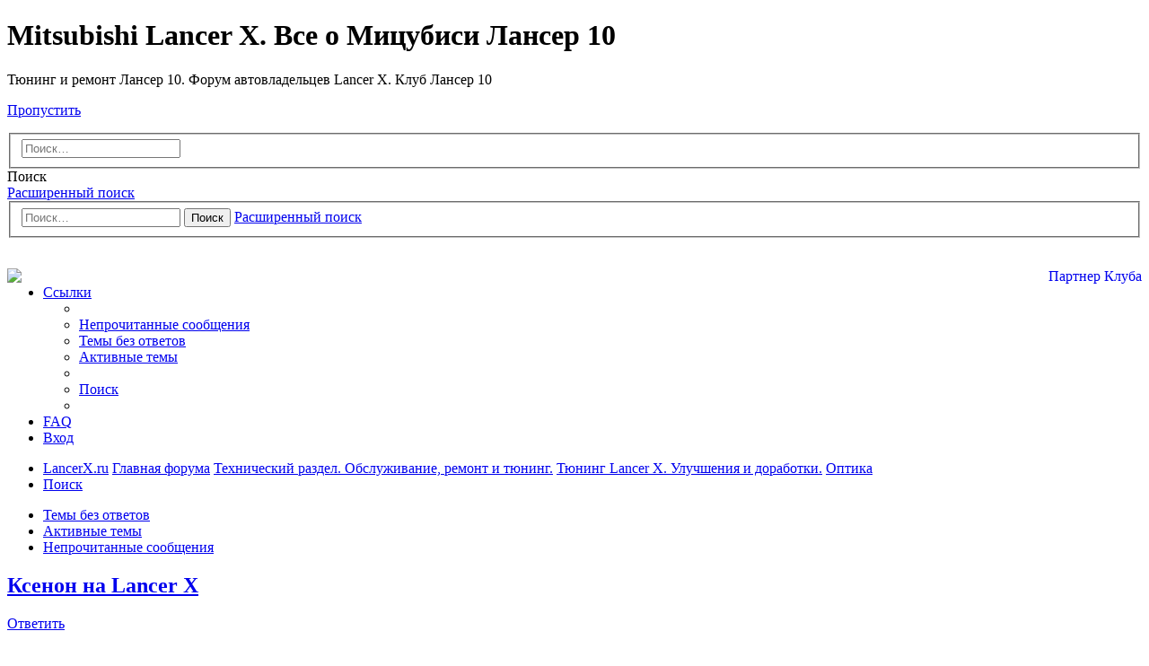

--- FILE ---
content_type: text/html; charset=UTF-8
request_url: https://forum.lancerx.ru/viewtopic.php?t=871&start=390
body_size: 17176
content:
<!DOCTYPE html>
<html dir="ltr" lang="ru">
<head>
<meta charset="utf-8" />
<meta http-equiv="X-UA-Compatible" content="IE=edge">
<meta name="viewport" content="width=device-width, initial-scale=1" />

<title>Ксенон на Lancer X - Страница 27 - Mitsubishi Lancer X. Все о Мицубиси Лансер 10</title>

	<link rel="alternate" type="application/atom+xml" title="Канал - Mitsubishi Lancer X. Все о Мицубиси Лансер 10" href="/app.php/feed?sid=0fbe6f98df262f5f2d1e4038c190bbfc">	<link rel="alternate" type="application/atom+xml" title="Канал - Новости" href="/app.php/feed/news?sid=0fbe6f98df262f5f2d1e4038c190bbfc">		<link rel="alternate" type="application/atom+xml" title="Канал - Новые темы" href="/app.php/feed/topics?sid=0fbe6f98df262f5f2d1e4038c190bbfc">		<link rel="alternate" type="application/atom+xml" title="Канал - Форум - Оптика" href="/app.php/feed/forum/62?sid=0fbe6f98df262f5f2d1e4038c190bbfc">	<link rel="alternate" type="application/atom+xml" title="Канал - Тема - Ксенон на Lancer X" href="/app.php/feed/topic/871?sid=0fbe6f98df262f5f2d1e4038c190bbfc">	
	<link rel="canonical" href="https://forum.lancerx.ru/viewtopic.php?t=871&amp;start=390">

<!--
	phpBB style name: Allan Style - SUBSILVER
	Based on style:   prosilver (this is the default phpBB3 style)
	Based on style:   subsilver2 (this is the default phpBB3 style)
	Original author:  Tom Beddard ( http://www.subBlue.com/ )
	Modified by:  Allan ( http://x-tk.ru/ )
-->

<link href="./assets/css/font-awesome.min.css?assets_version=80" rel="stylesheet">
<link href="./styles/AllanStyle-SUBSILVER/theme/stylesheet.css?assets_version=80" rel="stylesheet">
<link href="./styles/AllanStyle-SUBSILVER/theme/ru/stylesheet.css?assets_version=80" rel="stylesheet">




<!--[if lte IE 9]>
	<link href="./styles/AllanStyle-SUBSILVER/theme/tweaks.css?assets_version=80" rel="stylesheet">
<![endif]-->

<meta name="description" content="Прошу прощения плохое влияние общения в соцсетях На корпусе должна быть наклейка о высоком напряжении и о том что это ксенон и т.д." />

<link href="./ext/bb3mobi/exlinks/styles/all/theme/extlinks.css?assets_version=80" rel="stylesheet" media="screen" />
<link href="./ext/boardtools/quickreply/styles/all/theme/quickreply_main.css?assets_version=80" rel="stylesheet" media="screen" />
<link href="./ext/boardtools/quickreply/styles/all/theme/quickreply.css?assets_version=80" rel="stylesheet" media="screen" />
<link href="./ext/ger/modbreak/styles/all/theme/modbreak.css?assets_version=80" rel="stylesheet" media="screen" />
<link href="./ext/gfksx/thanksforposts/styles/prosilver/theme/thanks.css?assets_version=80" rel="stylesheet" media="screen" />
<link href="./ext/tatiana5/profilesideswitcher/styles/prosilver/theme/profile_side_switcher.css?assets_version=80" rel="stylesheet" media="screen" />
<link href="./ext/tatiana5/profilesideswitcher/styles/prosilver/theme/en/profile_side_switcher.css?assets_version=80" rel="stylesheet" media="screen" />
<link href="./ext/sheer/change_search_type/styles/prosilver/theme/nx_nav.css?assets_version=80" rel="stylesheet" media="screen" />
<link href="./ext/phpbb/ads/styles/all/theme/phpbbads.css?assets_version=80" rel="stylesheet" media="screen" />
<link href="./ext/vse/lightbox/styles/all/template/lightbox/css/lightbox.min.css?assets_version=80" rel="stylesheet" media="screen" />




</head>
<body id="phpbb" class="nojs notouch section-viewtopic ltr ">

<div id="header-subsilver">
	<a id="top" class="top-anchor" accesskey="t"></a>
		<div class="headerbar" role="banner">
					<div class="inner">

			<div id="site-description" class="site-description">
				<a id="logo" class="logo" href="https://lancerx.ru" title="LancerX.ru"><span class="site_logo"></span></a>
				<h1>Mitsubishi Lancer X. Все о Мицубиси Лансер 10</h1>
				<p>Тюнинг и ремонт Лансер 10. Форум автовладельцев Lancer X. Клуб Лансер 10</p>
				<p class="skiplink"><a href="#start_here">Пропустить</a></p>
			<div class="share">
      <a rel="nofollow" class="social social-vk" href="https://vk.com/lancerx_ru" target="_blank"></a>
      <a rel="nofollow" class="social social-fb" href="https://www.facebook.com/LancerX.ru" target="_blank"></a>
      <a rel="nofollow" class="social social-tw" href="https://twitter.com/LancerX_ru" target="_blank"></a>
	  <a rel="nofollow" class="social social-gp" href="https://plus.google.com/u/0/b/106847872350542653882/106847872350542653882/posts" target="_blank"></a>
	  <a class="social social-mar" href="https://lancerx.org" target="_blank"></a>
	  <a rel="nofollow" class="social social-rss" href="/feed.php" target="_blank"></a>
	</div>
			</div>

			
<script type="text/javascript">
// <![CDATA[
function changeSearchType(btn, cookie) {
	if (cookie == 'search-s') return;

	var s = document.getElementById('nx-search-box');
	if (!s) return;

	if (typeof sf_default == 'undefined') sf_default = s.innerHTML;

	var txt = document.getElementById('keywords').value;

	if (cookie == 'search-y' || (!cookie && s.className == 'search-s')) {
		btn.style.backgroundPosition = '0 -17px';
		if (!cookie) btn.title = 'Поиск с помощью Яндекса';
		s.className = 'search-y';
		s.innerHTML = '<form id="search-form" action="//yandex.ru/yandsearch" method="get" target="_blank"><fieldset><input class="inputbox search tiny" size="20" value="" type="search" name="text" id="keywords" maxlength="128" placeholder="Поиск…" /><input type="hidden" name="site" value="forum.lancerx.ru"/></fieldset></form>';
	}
	else if (cookie == 'search-g' || s.className == 'search-y') {
		btn.style.backgroundPosition = '0 -34px';
		if (!cookie) btn.title = 'Поиск с помощью Google';
		s.className = 'search-g';
		s.innerHTML = '<form id="search-form" action="//www.google.com/search" method="get" target="_blank"><fieldset><input class="inputbox search tiny" size="20" value="" type="search" name="q" id="keywords" maxlength="128" placeholder="Поиск…" /><input type="hidden" name="domains" value="forum.lancerx.ru" /><input type="hidden" name="domains" value="forum.lancerx.ru" /><input type="hidden" name="sitesearch" value="forum.lancerx.ru" /></fieldset></form>';
	}
	else {
		btn.style.backgroundPosition = '0 0';
		btn.title = 'Внутренний поиск';
		s.className = 'search-s';
		s.innerHTML = sf_default;
	}

	document.getElementById('keywords').value = txt;
	localStorage['search_type'] = s.className;
//	Cookie.set('search_type', s.className, {duration: 365, path: '/'});
}
</script>

				<div id="search-box" class="search-box search-header" role="search" style="background: #fff; display:block">
					<div id="nx-search-type" onclick="changeSearchType(this, false)" title="Выбор способа поиска"></div>
					<div id="nx-search-box" class="search-s">
						<form id="search-form" action="./search.php?sid=0fbe6f98df262f5f2d1e4038c190bbfc" method="get">
							<fieldset>
								<input name="keywords" id="keywords" type="search" maxlength="128" title="Ключевые слова" class="inputbox search tiny" size="20" value="" placeholder="Поиск…" />
							</fieldset>
						</form>
					</div>
										<div class="button button-search" id="nx-search-go" title="Поиск" onclick="document.forms['search-form'].submit()"><i class="icon fa-search fa-fw" aria-hidden="true"></i><span class="sr-only">Поиск</span></div>
					<a href="./search.php?sid=0fbe6f98df262f5f2d1e4038c190bbfc" class="button button-search-end" title="Расширенный поиск">
						<i class="icon fa-cog fa-fw" aria-hidden="true"></i><span class="sr-only">Расширенный поиск</span>
					</a>
										<input type="hidden" name="sid" value="0fbe6f98df262f5f2d1e4038c190bbfc" />

				</div>

						<div id="search-box" class="search-box search-header" role="search">
				<form action="./search.php?sid=0fbe6f98df262f5f2d1e4038c190bbfc" method="get" id="search">
				<fieldset>
					<input name="keywords" id="keywords" type="search" maxlength="128" title="Ключевые слова" class="inputbox search tiny" size="20" value="" placeholder="Поиск…" />
					<button class="button button-search" type="submit" title="Поиск">
						<i class="icon fa-search fa-fw" aria-hidden="true"></i><span class="sr-only">Поиск</span>
					</button>
					<a href="./search.php?sid=0fbe6f98df262f5f2d1e4038c190bbfc" class="button button-search-end" title="Расширенный поиск">
						<i class="icon fa-cog fa-fw" aria-hidden="true"></i><span class="sr-only">Расширенный поиск</span>
					</a>
					<input type="hidden" name="sid" value="0fbe6f98df262f5f2d1e4038c190bbfc" />

				</fieldset>
				</form></div></br>
			
									
 
			
			</div>
			
 		 

		</div>
</div>


<div id="wrap" class="wrap">
	<div id="page-header">
			<div style="margin: 10px 0;" data-ad-id="2">
		<div align=right>
<a href="https://forum.lancerx.ru/viewtopic.php?f=78&t=33854"><img src="https://forum.lancerx.ru/images/phpbb_ads/cc65b8e2d9b2e318ce18a41f0c4feec2.gif" alt="Партнер Клуба" align="right" width="100%" /></a></div>
	</div>
		<div class="navbar-top" role="navigation">
	<div class="inner">

	<ul id="nav-main" class="nav-main linklist" role="menubar">

		<li id="quick-links" class="quick-links dropdown-container responsive-menu" data-skip-responsive="true">
			<a href="#" class="dropdown-trigger">
				<i class="icon fa-bars fa-fw" aria-hidden="true"></i><span>Ссылки</span>
			</a>
			<div class="dropdown">
				<div class="pointer"><div class="pointer-inner"></div></div>
				<ul class="dropdown-contents" role="menu">
					
											<li class="separator"></li>
																									<li>
								<a href="./search.php?search_id=unreadposts&amp;sid=0fbe6f98df262f5f2d1e4038c190bbfc" role="menuitem">
									<i class="icon fa-file-o fa-fw icon-red" aria-hidden="true"></i><span>Непрочитанные сообщения</span>
								</a>
							</li>
													<li>
								<a href="./search.php?search_id=unanswered&amp;sid=0fbe6f98df262f5f2d1e4038c190bbfc" role="menuitem">
									<i class="icon fa-file-o fa-fw icon-gray" aria-hidden="true"></i><span>Темы без ответов</span>
								</a>
							</li>
							<li>
								<a href="./search.php?search_id=active_topics&amp;sid=0fbe6f98df262f5f2d1e4038c190bbfc" role="menuitem">
									<i class="icon fa-file-o fa-fw icon-blue" aria-hidden="true"></i><span>Активные темы</span>
								</a>
							</li>
							<li class="separator"></li>
							<li>
								<a href="./search.php?sid=0fbe6f98df262f5f2d1e4038c190bbfc" role="menuitem">
									<i class="icon fa-search fa-fw" aria-hidden="true"></i><span>Поиск</span>
								</a>
							</li>
					
										<li class="separator"></li>

									</ul>
			</div>
		</li>

				<li data-skip-responsive="true">
			<a href="/app.php/help/faq?sid=0fbe6f98df262f5f2d1e4038c190bbfc" rel="help" title="Часто задаваемые вопросы" role="menuitem">
				<i class="icon fa-question-circle fa-fw" aria-hidden="true"></i><span>FAQ</span>
			</a>
		</li>
						
			<li class="rightside"  data-skip-responsive="true">
			<a href="./ucp.php?mode=login&amp;sid=0fbe6f98df262f5f2d1e4038c190bbfc" title="Вход" accesskey="x" role="menuitem">
				<i class="icon fa-power-off fa-fw" aria-hidden="true"></i><span>Вход</span>
			</a>
		</li>
						</ul>

	</div>
</div>

<div class="navbar" role="navigation">
	<div class="inner">

	<ul id="nav-breadcrumbs" class="nav-breadcrumbs linklist navlinks" role="menubar">
						<li class="breadcrumbs">
							<span class="crumb"  itemtype="http://data-vocabulary.org/Breadcrumb" itemscope=""><a href="https://lancerx.ru" itemprop="url" data-navbar-reference="home"><i class="icon fa-home fa-fw" aria-hidden="true"></i><span itemprop="title">LancerX.ru</span></a></span>
										<span class="crumb"  itemtype="http://data-vocabulary.org/Breadcrumb" itemscope=""><a href="./index.php?sid=0fbe6f98df262f5f2d1e4038c190bbfc" itemprop="url" accesskey="h" data-navbar-reference="index"><span itemprop="title">Главная форума</span></a></span>

											<span class="crumb"  itemtype="http://data-vocabulary.org/Breadcrumb" itemscope="" data-forum-id="176"><a href="./viewforum.php?f=176&amp;sid=0fbe6f98df262f5f2d1e4038c190bbfc" itemprop="url"><span itemprop="title">Технический раздел. Обслуживание, ремонт и тюнинг.</span></a></span>
															<span class="crumb"  itemtype="http://data-vocabulary.org/Breadcrumb" itemscope="" data-forum-id="23"><a href="./viewforum.php?f=23&amp;sid=0fbe6f98df262f5f2d1e4038c190bbfc" itemprop="url"><span itemprop="title">Тюнинг Lancer X. Улучшения и доработки.</span></a></span>
															<span class="crumb"  itemtype="http://data-vocabulary.org/Breadcrumb" itemscope="" data-forum-id="62"><a href="./viewforum.php?f=62&amp;sid=0fbe6f98df262f5f2d1e4038c190bbfc" itemprop="url"><span itemprop="title">Оптика</span></a></span>
												</li>
		
					<li class="rightside responsive-search">
				<a href="./search.php?sid=0fbe6f98df262f5f2d1e4038c190bbfc" title="Параметры расширенного поиска" role="menuitem">
					<i class="icon fa-search fa-fw" aria-hidden="true"></i><span class="sr-only">Поиск</span>
				</a>
			</li>
			</ul>

	</div>
</div>

<div class="navbar-top-link">
	<div class="inner">
		<ul>
			<li class="navbar-top-link-left"><a href="./search.php?search_id=unanswered&amp;sid=0fbe6f98df262f5f2d1e4038c190bbfc">Темы без ответов</a></li>
			<li class="navbar-top-link-left"><a href="./search.php?search_id=active_topics&amp;sid=0fbe6f98df262f5f2d1e4038c190bbfc">Активные темы</a></li>

									<li class="navbar-top-link-right"><a href="./search.php?search_id=unreadposts&amp;sid=0fbe6f98df262f5f2d1e4038c190bbfc" role="menuitem">Непрочитанные сообщения</a></li>		</ul>
	</div>
</div>
	</div>

	
	<a id="start_here" class="anchor"></a>
	<div id="page-body" class="page-body" role="main">
		
			<script>
		var u_phpbb_ads_click = '\/app.php\/adsclick\/0\u003Fsid\u003D0fbe6f98df262f5f2d1e4038c190bbfc';
	</script>
		<script type="text/javascript">
	// <![CDATA[
		var pss_cont = document.getElementById('page-body');
		pss_cont.className += ' leftsided';
	// ]]>
	</script>

<h2 class="topic-title"><a href="./viewtopic.php?f=62&amp;t=871&amp;start=390&amp;sid=0fbe6f98df262f5f2d1e4038c190bbfc">Ксенон на Lancer X</a></h2>
<!-- NOTE: remove the style="display: none" when you want to have the forum description on the topic body -->
<div style="display: none !important;">Доработка оптики Lancer X. Отчеты по тюнингу оптики.<br /></div>


<div class="action-bar bar-top">
	
			<a href="./posting.php?mode=reply&amp;f=62&amp;t=871&amp;sid=0fbe6f98df262f5f2d1e4038c190bbfc" class="button" title="Ответить">
							<span>Ответить</span> <i class="icon fa-reply fa-fw" aria-hidden="true"></i>
					</a>
	
			<div class="dropdown-container dropdown-button-control topic-tools">
		<span title="Управление темой" class="button button-secondary dropdown-trigger dropdown-select">
			<i class="icon fa-wrench fa-fw" aria-hidden="true"></i>
			<span class="caret"><i class="icon fa-sort-down fa-fw" aria-hidden="true"></i></span>
		</span>
		<div class="dropdown">
			<div class="pointer"><div class="pointer-inner"></div></div>
			<ul class="dropdown-contents">
																												<li>
					<a href="./viewtopic.php?f=62&amp;t=871&amp;start=390&amp;sid=0fbe6f98df262f5f2d1e4038c190bbfc&amp;view=print" title="Версия для печати" accesskey="p">
						<i class="icon fa-print fa-fw" aria-hidden="true"></i><span>Версия для печати</span>
					</a>
				</li>
											</ul>
		</div>
	</div>
	
			<div class="search-box" role="search">
			<form method="get" id="topic-search" action="./search.php?sid=0fbe6f98df262f5f2d1e4038c190bbfc">
			<fieldset>
				<input class="inputbox search tiny"  type="search" name="keywords" id="search_keywords" size="20" placeholder="Поиск в теме…" />
				<button class="button button-search" type="submit" title="Поиск">
					<i class="icon fa-search fa-fw" aria-hidden="true"></i><span class="sr-only">Поиск</span>
				</button>
				<a href="./search.php?sid=0fbe6f98df262f5f2d1e4038c190bbfc" class="button button-search-end" title="Расширенный поиск">
					<i class="icon fa-cog fa-fw" aria-hidden="true"></i><span class="sr-only">Расширенный поиск</span>
				</a>
				<input type="hidden" name="t" value="871" />
<input type="hidden" name="sf" value="msgonly" />
<input type="hidden" name="sid" value="0fbe6f98df262f5f2d1e4038c190bbfc" />

			</fieldset>
			</form>
		</div>
	
			<div class="pagination">
			<a href="./viewtopic.php?f=62&amp;t=871&amp;view=unread&amp;sid=0fbe6f98df262f5f2d1e4038c190bbfc#unread" class="mark">Первое новое сообщение</a> &bull; 418 сообщений
							<ul>
	<li class="dropdown-container dropdown-button-control dropdown-page-jump page-jump">
		<a class="button button-icon-only dropdown-trigger" href="#" title="Щёлкните для перехода на страницу…" role="button"><i class="icon fa-level-down fa-rotate-270" aria-hidden="true"></i><span class="sr-only">Страница <strong>27</strong> из <strong>28</strong></span></a>
		<div class="dropdown">
			<div class="pointer"><div class="pointer-inner"></div></div>
			<ul class="dropdown-contents">
				<li>Перейти на страницу:</li>
				<li class="page-jump-form">
					<input type="number" name="page-number" min="1" max="999999" title="Введите номер страницы, на которую хотите перейти" class="inputbox tiny" data-per-page="15" data-base-url=".&#x2F;viewtopic.php&#x3F;f&#x3D;62&amp;amp&#x3B;t&#x3D;871&amp;amp&#x3B;sid&#x3D;0fbe6f98df262f5f2d1e4038c190bbfc" data-start-name="start" />
					<input class="button2" value="Перейти" type="button" />
				</li>
			</ul>
		</div>
	</li>
			<li class="arrow previous"><a class="button button-icon-only" href="./viewtopic.php?f=62&amp;t=871&amp;sid=0fbe6f98df262f5f2d1e4038c190bbfc&amp;start=375" rel="prev" role="button"><i class="icon fa-chevron-left fa-fw" aria-hidden="true"></i><span class="sr-only">Пред.</span></a></li>
				<li><a class="button" href="./viewtopic.php?f=62&amp;t=871&amp;sid=0fbe6f98df262f5f2d1e4038c190bbfc" role="button">1</a></li>
			<li class="ellipsis" role="separator"><span>…</span></li>
				<li><a class="button" href="./viewtopic.php?f=62&amp;t=871&amp;sid=0fbe6f98df262f5f2d1e4038c190bbfc&amp;start=345" role="button">24</a></li>
				<li><a class="button" href="./viewtopic.php?f=62&amp;t=871&amp;sid=0fbe6f98df262f5f2d1e4038c190bbfc&amp;start=360" role="button">25</a></li>
				<li><a class="button" href="./viewtopic.php?f=62&amp;t=871&amp;sid=0fbe6f98df262f5f2d1e4038c190bbfc&amp;start=375" role="button">26</a></li>
			<li class="active"><span>27</span></li>
				<li><a class="button" href="./viewtopic.php?f=62&amp;t=871&amp;sid=0fbe6f98df262f5f2d1e4038c190bbfc&amp;start=405" role="button">28</a></li>
				<li class="arrow next"><a class="button button-icon-only" href="./viewtopic.php?f=62&amp;t=871&amp;sid=0fbe6f98df262f5f2d1e4038c190bbfc&amp;start=405" rel="next" role="button"><i class="icon fa-chevron-right fa-fw" aria-hidden="true"></i><span class="sr-only">След.</span></a></li>
	</ul>
					</div>
		</div>




<div id="subsilver-nav-topic">
	<div class="inner"><div class="post has-profile">
		<div class="leftsided postbody subsilver-topic-title">Сообщение</div>
		<div class="leftsided postprofile subsilver-topic-author">Автор</div>
	</div></div>
</div>

	<div id="qr_posts">
<div class="post-container">
			<a id="unread" class="anchor"></a>
		<div id="p1212937" class="post has-profile bg2 unreadpost">
		<div class="inner">

		<dl class="postprofile" id="profile1212937">
			<dt class="has-profile-rank has-avatar">
				<div class="avatar-container">
																<a href="./memberlist.php?mode=viewprofile&amp;u=19473&amp;sid=0fbe6f98df262f5f2d1e4038c190bbfc" class="avatar"><img class="avatar" src="./download/file.php?avatar=19473.jpg" width="105" height="130" alt="Аватара пользователя" /></a>														</div>
								<a href="./memberlist.php?mode=viewprofile&amp;u=19473&amp;sid=0fbe6f98df262f5f2d1e4038c190bbfc" class="username">well solid</a>							</dt>

						<dd class="profile-rank">Любопытный Лансеровод</dd>			
		<dd class="profile-posts"><strong>Сообщения:</strong> <a href="./search.php?author_id=19473&amp;sr=posts&amp;sid=0fbe6f98df262f5f2d1e4038c190bbfc">181</a></dd>		<dd class="profile-joined"><strong>Зарегистрирован:</strong> Пн май 28, 2012 8:15 am</dd>		
		
												<dd class="profile-custom-field profile-phpbb_location"><strong>Город:</strong> Новокузнецк</dd>
							    <dd class="profile-posts" data-user-give-id="19473"></dd>
    <dd class="profile-posts" data-user-receive-id="19473"><strong>Поблагодарили:</strong> <a href="/app.php/thankslist/givens/19473/false?sid=0fbe6f98df262f5f2d1e4038c190bbfc">1 раз</a></dd>
	<dd class="profile-zodiac"><strong>Зодиак:</strong> <img src='./ext/rmcgirr83/zodiacs/images/libra.gif' alt='Весы' title='Весы' style='vertical-align:middle;' /></dd>

						
		</dl>

		<div class="postbody">
						<div id="post_content1212937">

						<h3 class="first"><a href="#p1212937"></a></h3>

													<ul class="post-buttons">
																																									<li>
							<a href="./posting.php?mode=quote&amp;f=62&amp;p=1212937&amp;sid=0fbe6f98df262f5f2d1e4038c190bbfc" title="Ответить с цитатой" class="button button-icon-only">
								<i class="icon fa-quote-left fa-fw" aria-hidden="true"></i><span class="sr-only">Цитата</span>
							</a>
						</li>
															</ul>
							
						<p class="author"><span class="posti"><a href="./viewtopic.php?p=1212937&amp;sid=0fbe6f98df262f5f2d1e4038c190bbfc#p1212937" onclick="prompt('Сообщение #391',this.href); return false;">#391</a></span> 
									<a class="unread" href="./viewtopic.php?p=1212937&amp;sid=0fbe6f98df262f5f2d1e4038c190bbfc#p1212937" title="Непрочитанное сообщение">
						<i class="icon fa-file fa-fw icon-red icon-md" aria-hidden="true"></i><span class="sr-only">Непрочитанное сообщение</span>
					</a>
								<span class="responsive-hide"> <strong><a href="./memberlist.php?mode=viewprofile&amp;u=19473&amp;sid=0fbe6f98df262f5f2d1e4038c190bbfc" class="username">well solid</a></strong> &raquo; </span>Вс мар 26, 2017 12:11 pm
			</p>
			
			
			
			<div class="content">Прошу прощения! плохое влияние общения в соцсетях!<br>
На корпусе должна быть наклейка о высоком напряжении и о том что это ксенон и т.д.</div>

			
									
						<div id='list_thanks1212937'>
</div>
<div id='div_post_reput1212937'>
</div>
			<div id="sig1212937" class="signature">Mitsubishi Lancer X 2007 2,0 CVT (Был когдато); L200 2012 AT (Уже нет); VW Caddy 1.6 МКП 2016.</div>
						</div>

		</div>

				<div class="back2top">
						<a href="#top" class="top" title="Вернуться к началу">
				<i class="icon fa-chevron-circle-up fa-fw icon-gray" aria-hidden="true"></i>
				<span class="sr-only">Вернуться к началу</span>
			</a>
					</div>
		
		</div>
	</div>

	<hr class="divider" />
	<pre id="qr_author_p1212937" style="display: none;" data-id="19473">well solid</pre>
</div><!-- /.post-container -->
			
	<div class="post-container">
		<div id="p1212940" class="post has-profile bg1 unreadpost">
		<div class="inner">

		<dl class="postprofile" id="profile1212940">
			<dt class="has-profile-rank no-avatar">
				<div class="avatar-container">
																			</div>
								<a href="./memberlist.php?mode=viewprofile&amp;u=29671&amp;sid=0fbe6f98df262f5f2d1e4038c190bbfc" class="username">Splkn</a>							</dt>

						<dd class="profile-rank">Любопытный Лансеровод</dd>			
		<dd class="profile-posts"><strong>Сообщения:</strong> <a href="./search.php?author_id=29671&amp;sr=posts&amp;sid=0fbe6f98df262f5f2d1e4038c190bbfc">53</a></dd>		<dd class="profile-joined"><strong>Зарегистрирован:</strong> Вт сен 22, 2015 12:01 am</dd>		
		
							    <dd class="profile-posts" data-user-give-id="29671"></dd>
    <dd class="profile-posts" data-user-receive-id="29671"></dd>
	<dd class="profile-zodiac"><strong>Зодиак:</strong> <img src='./ext/rmcgirr83/zodiacs/images/leo.gif' alt='Лев' title='Лев' style='vertical-align:middle;' /></dd>

						
		</dl>

		<div class="postbody">
						<div id="post_content1212940">

						<h3 ><a href="#p1212940"></a></h3>

													<ul class="post-buttons">
																																									<li>
							<a href="./posting.php?mode=quote&amp;f=62&amp;p=1212940&amp;sid=0fbe6f98df262f5f2d1e4038c190bbfc" title="Ответить с цитатой" class="button button-icon-only">
								<i class="icon fa-quote-left fa-fw" aria-hidden="true"></i><span class="sr-only">Цитата</span>
							</a>
						</li>
															</ul>
							
						<p class="author"><span class="posti"><a href="./viewtopic.php?p=1212940&amp;sid=0fbe6f98df262f5f2d1e4038c190bbfc#p1212940" onclick="prompt('Сообщение #392',this.href); return false;">#392</a></span> 
									<a class="unread" href="./viewtopic.php?p=1212940&amp;sid=0fbe6f98df262f5f2d1e4038c190bbfc#p1212940" title="Непрочитанное сообщение">
						<i class="icon fa-file fa-fw icon-red icon-md" aria-hidden="true"></i><span class="sr-only">Непрочитанное сообщение</span>
					</a>
								<span class="responsive-hide"> <strong><a href="./memberlist.php?mode=viewprofile&amp;u=29671&amp;sid=0fbe6f98df262f5f2d1e4038c190bbfc" class="username">Splkn</a></strong> &raquo; </span>Вс мар 26, 2017 12:24 pm
			</p>
			
			
			
			<div class="content"><!-- noindex --><a href="/app.php/link/https%253A%252F%252Fpostimg.org%252Fimage%252Fsqjyomhz1%252F?sid=0fbe6f98df262f5f2d1e4038c190bbfc" class="postlink" rel="nofollow" target="_blank"><img src="https://s14.postimg.org/v7vpvw1vl/IMG_0171.jpg" class="postimage" alt="Изображение"></a><!-- /noindex --><!-- noindex --><a href="/app.php/link/https%253A%252F%252Fpostimage.org%252Findex.php%253Flang%253Drussian?sid=0fbe6f98df262f5f2d1e4038c190bbfc" class="postlink" rel="nofollow" target="_blank">загрузить картинку в интернет</a><!-- /noindex -->а</div>

			
									
						<div id='list_thanks1212940'>
</div>
<div id='div_post_reput1212940'>
</div>
			
						</div>

		</div>

				<div class="back2top">
						<a href="#top" class="top" title="Вернуться к началу">
				<i class="icon fa-chevron-circle-up fa-fw icon-gray" aria-hidden="true"></i>
				<span class="sr-only">Вернуться к началу</span>
			</a>
					</div>
		
		</div>
	</div>

	<hr class="divider" />
	<pre id="qr_author_p1212940" style="display: none;" data-id="29671">Splkn</pre>
</div><!-- /.post-container -->

				<div class="post-container">
		<div id="p1212942" class="post has-profile bg2 unreadpost">
		<div class="inner">

		<dl class="postprofile" id="profile1212942">
			<dt class="has-profile-rank no-avatar">
				<div class="avatar-container">
																			</div>
								<a href="./memberlist.php?mode=viewprofile&amp;u=29671&amp;sid=0fbe6f98df262f5f2d1e4038c190bbfc" class="username">Splkn</a>							</dt>

						<dd class="profile-rank">Любопытный Лансеровод</dd>			
		<dd class="profile-posts"><strong>Сообщения:</strong> <a href="./search.php?author_id=29671&amp;sr=posts&amp;sid=0fbe6f98df262f5f2d1e4038c190bbfc">53</a></dd>		<dd class="profile-joined"><strong>Зарегистрирован:</strong> Вт сен 22, 2015 12:01 am</dd>		
		
							    <dd class="profile-posts" data-user-give-id="29671"></dd>
    <dd class="profile-posts" data-user-receive-id="29671"></dd>
	<dd class="profile-zodiac"><strong>Зодиак:</strong> <img src='./ext/rmcgirr83/zodiacs/images/leo.gif' alt='Лев' title='Лев' style='vertical-align:middle;' /></dd>

						
		</dl>

		<div class="postbody">
						<div id="post_content1212942">

						<h3 ><a href="#p1212942"></a></h3>

													<ul class="post-buttons">
																																									<li>
							<a href="./posting.php?mode=quote&amp;f=62&amp;p=1212942&amp;sid=0fbe6f98df262f5f2d1e4038c190bbfc" title="Ответить с цитатой" class="button button-icon-only">
								<i class="icon fa-quote-left fa-fw" aria-hidden="true"></i><span class="sr-only">Цитата</span>
							</a>
						</li>
															</ul>
							
						<p class="author"><span class="posti"><a href="./viewtopic.php?p=1212942&amp;sid=0fbe6f98df262f5f2d1e4038c190bbfc#p1212942" onclick="prompt('Сообщение #393',this.href); return false;">#393</a></span> 
									<a class="unread" href="./viewtopic.php?p=1212942&amp;sid=0fbe6f98df262f5f2d1e4038c190bbfc#p1212942" title="Непрочитанное сообщение">
						<i class="icon fa-file fa-fw icon-red icon-md" aria-hidden="true"></i><span class="sr-only">Непрочитанное сообщение</span>
					</a>
								<span class="responsive-hide"> <strong><a href="./memberlist.php?mode=viewprofile&amp;u=29671&amp;sid=0fbe6f98df262f5f2d1e4038c190bbfc" class="username">Splkn</a></strong> &raquo; </span>Вс мар 26, 2017 12:27 pm
			</p>
			
			
			
			<div class="content">Как в масштабе выложить не знаю но ширина наклейки у меня 71,5 мм</div>

			
									
						<div id='list_thanks1212942'>
</div>
<div id='div_post_reput1212942'>
</div>
			
						</div>

		</div>

				<div class="back2top">
						<a href="#top" class="top" title="Вернуться к началу">
				<i class="icon fa-chevron-circle-up fa-fw icon-gray" aria-hidden="true"></i>
				<span class="sr-only">Вернуться к началу</span>
			</a>
					</div>
		
		</div>
	</div>

	<hr class="divider" />
	<pre id="qr_author_p1212942" style="display: none;" data-id="29671">Splkn</pre>
</div><!-- /.post-container -->

				<div class="post-container">
		<div id="p1212943" class="post has-profile bg1 unreadpost">
		<div class="inner">

		<dl class="postprofile" id="profile1212943">
			<dt class="has-profile-rank has-avatar">
				<div class="avatar-container">
																<a href="./memberlist.php?mode=viewprofile&amp;u=19473&amp;sid=0fbe6f98df262f5f2d1e4038c190bbfc" class="avatar"><img class="avatar" src="./download/file.php?avatar=19473.jpg" width="105" height="130" alt="Аватара пользователя" /></a>														</div>
								<a href="./memberlist.php?mode=viewprofile&amp;u=19473&amp;sid=0fbe6f98df262f5f2d1e4038c190bbfc" class="username">well solid</a>							</dt>

						<dd class="profile-rank">Любопытный Лансеровод</dd>			
		<dd class="profile-posts"><strong>Сообщения:</strong> <a href="./search.php?author_id=19473&amp;sr=posts&amp;sid=0fbe6f98df262f5f2d1e4038c190bbfc">181</a></dd>		<dd class="profile-joined"><strong>Зарегистрирован:</strong> Пн май 28, 2012 8:15 am</dd>		
		
												<dd class="profile-custom-field profile-phpbb_location"><strong>Город:</strong> Новокузнецк</dd>
							    <dd class="profile-posts" data-user-give-id="19473"></dd>
    <dd class="profile-posts" data-user-receive-id="19473"><strong>Поблагодарили:</strong> <a href="/app.php/thankslist/givens/19473/false?sid=0fbe6f98df262f5f2d1e4038c190bbfc">1 раз</a></dd>
	<dd class="profile-zodiac"><strong>Зодиак:</strong> <img src='./ext/rmcgirr83/zodiacs/images/libra.gif' alt='Весы' title='Весы' style='vertical-align:middle;' /></dd>

						
		</dl>

		<div class="postbody">
						<div id="post_content1212943">

						<h3 ><a href="#p1212943"></a></h3>

													<ul class="post-buttons">
																																									<li>
							<a href="./posting.php?mode=quote&amp;f=62&amp;p=1212943&amp;sid=0fbe6f98df262f5f2d1e4038c190bbfc" title="Ответить с цитатой" class="button button-icon-only">
								<i class="icon fa-quote-left fa-fw" aria-hidden="true"></i><span class="sr-only">Цитата</span>
							</a>
						</li>
															</ul>
							
						<p class="author"><span class="posti"><a href="./viewtopic.php?p=1212943&amp;sid=0fbe6f98df262f5f2d1e4038c190bbfc#p1212943" onclick="prompt('Сообщение #394',this.href); return false;">#394</a></span> 
									<a class="unread" href="./viewtopic.php?p=1212943&amp;sid=0fbe6f98df262f5f2d1e4038c190bbfc#p1212943" title="Непрочитанное сообщение">
						<i class="icon fa-file fa-fw icon-red icon-md" aria-hidden="true"></i><span class="sr-only">Непрочитанное сообщение</span>
					</a>
								<span class="responsive-hide"> <strong><a href="./memberlist.php?mode=viewprofile&amp;u=19473&amp;sid=0fbe6f98df262f5f2d1e4038c190bbfc" class="username">well solid</a></strong> &raquo; </span>Вс мар 26, 2017 12:27 pm
			</p>
			
			
			
			<div class="content">Спасибо!<br>
А вторая наклейка, с типами ламп и прочей лабудой есть на фаре?</div>

			
									
						<div id='list_thanks1212943'>
</div>
<div id='div_post_reput1212943'>
</div>
			<div id="sig1212943" class="signature">Mitsubishi Lancer X 2007 2,0 CVT (Был когдато); L200 2012 AT (Уже нет); VW Caddy 1.6 МКП 2016.</div>
						</div>

		</div>

				<div class="back2top">
						<a href="#top" class="top" title="Вернуться к началу">
				<i class="icon fa-chevron-circle-up fa-fw icon-gray" aria-hidden="true"></i>
				<span class="sr-only">Вернуться к началу</span>
			</a>
					</div>
		
		</div>
	</div>

	<hr class="divider" />
	<pre id="qr_author_p1212943" style="display: none;" data-id="19473">well solid</pre>
</div><!-- /.post-container -->

				<div class="post-container">
		<div id="p1212944" class="post has-profile bg2 unreadpost">
		<div class="inner">

		<dl class="postprofile" id="profile1212944">
			<dt class="has-profile-rank no-avatar">
				<div class="avatar-container">
																			</div>
								<a href="./memberlist.php?mode=viewprofile&amp;u=29671&amp;sid=0fbe6f98df262f5f2d1e4038c190bbfc" class="username">Splkn</a>							</dt>

						<dd class="profile-rank">Любопытный Лансеровод</dd>			
		<dd class="profile-posts"><strong>Сообщения:</strong> <a href="./search.php?author_id=29671&amp;sr=posts&amp;sid=0fbe6f98df262f5f2d1e4038c190bbfc">53</a></dd>		<dd class="profile-joined"><strong>Зарегистрирован:</strong> Вт сен 22, 2015 12:01 am</dd>		
		
							    <dd class="profile-posts" data-user-give-id="29671"></dd>
    <dd class="profile-posts" data-user-receive-id="29671"></dd>
	<dd class="profile-zodiac"><strong>Зодиак:</strong> <img src='./ext/rmcgirr83/zodiacs/images/leo.gif' alt='Лев' title='Лев' style='vertical-align:middle;' /></dd>

						
		</dl>

		<div class="postbody">
						<div id="post_content1212944">

						<h3 ><a href="#p1212944"></a></h3>

													<ul class="post-buttons">
																																									<li>
							<a href="./posting.php?mode=quote&amp;f=62&amp;p=1212944&amp;sid=0fbe6f98df262f5f2d1e4038c190bbfc" title="Ответить с цитатой" class="button button-icon-only">
								<i class="icon fa-quote-left fa-fw" aria-hidden="true"></i><span class="sr-only">Цитата</span>
							</a>
						</li>
															</ul>
							
						<p class="author"><span class="posti"><a href="./viewtopic.php?p=1212944&amp;sid=0fbe6f98df262f5f2d1e4038c190bbfc#p1212944" onclick="prompt('Сообщение #395',this.href); return false;">#395</a></span> 
									<a class="unread" href="./viewtopic.php?p=1212944&amp;sid=0fbe6f98df262f5f2d1e4038c190bbfc#p1212944" title="Непрочитанное сообщение">
						<i class="icon fa-file fa-fw icon-red icon-md" aria-hidden="true"></i><span class="sr-only">Непрочитанное сообщение</span>
					</a>
								<span class="responsive-hide"> <strong><a href="./memberlist.php?mode=viewprofile&amp;u=29671&amp;sid=0fbe6f98df262f5f2d1e4038c190bbfc" class="username">Splkn</a></strong> &raquo; </span>Вс мар 26, 2017 12:32 pm
			</p>
			
			
			
			<div class="content">Как в масштабе выложить не знаю но ширина наклейки у меня 71,5 мм. Это просто предупреждение об опасности, а о соответствии европейским стандартам думаю то которое на стекле стоит. В каком районе живёте?</div>

			
									
						<div id='list_thanks1212944'>
</div>
<div id='div_post_reput1212944'>
</div>
			
						</div>

		</div>

				<div class="back2top">
						<a href="#top" class="top" title="Вернуться к началу">
				<i class="icon fa-chevron-circle-up fa-fw icon-gray" aria-hidden="true"></i>
				<span class="sr-only">Вернуться к началу</span>
			</a>
					</div>
		
		</div>
	</div>

	<hr class="divider" />
	<pre id="qr_author_p1212944" style="display: none;" data-id="29671">Splkn</pre>
</div><!-- /.post-container -->

				<div class="post-container">
		<div id="p1212946" class="post has-profile bg1 unreadpost">
		<div class="inner">

		<dl class="postprofile" id="profile1212946">
			<dt class="has-profile-rank has-avatar">
				<div class="avatar-container">
																<a href="./memberlist.php?mode=viewprofile&amp;u=19473&amp;sid=0fbe6f98df262f5f2d1e4038c190bbfc" class="avatar"><img class="avatar" src="./download/file.php?avatar=19473.jpg" width="105" height="130" alt="Аватара пользователя" /></a>														</div>
								<a href="./memberlist.php?mode=viewprofile&amp;u=19473&amp;sid=0fbe6f98df262f5f2d1e4038c190bbfc" class="username">well solid</a>							</dt>

						<dd class="profile-rank">Любопытный Лансеровод</dd>			
		<dd class="profile-posts"><strong>Сообщения:</strong> <a href="./search.php?author_id=19473&amp;sr=posts&amp;sid=0fbe6f98df262f5f2d1e4038c190bbfc">181</a></dd>		<dd class="profile-joined"><strong>Зарегистрирован:</strong> Пн май 28, 2012 8:15 am</dd>		
		
												<dd class="profile-custom-field profile-phpbb_location"><strong>Город:</strong> Новокузнецк</dd>
							    <dd class="profile-posts" data-user-give-id="19473"></dd>
    <dd class="profile-posts" data-user-receive-id="19473"><strong>Поблагодарили:</strong> <a href="/app.php/thankslist/givens/19473/false?sid=0fbe6f98df262f5f2d1e4038c190bbfc">1 раз</a></dd>
	<dd class="profile-zodiac"><strong>Зодиак:</strong> <img src='./ext/rmcgirr83/zodiacs/images/libra.gif' alt='Весы' title='Весы' style='vertical-align:middle;' /></dd>

						
		</dl>

		<div class="postbody">
						<div id="post_content1212946">

						<h3 ><a href="#p1212946"></a></h3>

													<ul class="post-buttons">
																																									<li>
							<a href="./posting.php?mode=quote&amp;f=62&amp;p=1212946&amp;sid=0fbe6f98df262f5f2d1e4038c190bbfc" title="Ответить с цитатой" class="button button-icon-only">
								<i class="icon fa-quote-left fa-fw" aria-hidden="true"></i><span class="sr-only">Цитата</span>
							</a>
						</li>
															</ul>
							
						<p class="author"><span class="posti"><a href="./viewtopic.php?p=1212946&amp;sid=0fbe6f98df262f5f2d1e4038c190bbfc#p1212946" onclick="prompt('Сообщение #396',this.href); return false;">#396</a></span> 
									<a class="unread" href="./viewtopic.php?p=1212946&amp;sid=0fbe6f98df262f5f2d1e4038c190bbfc#p1212946" title="Непрочитанное сообщение">
						<i class="icon fa-file fa-fw icon-red icon-md" aria-hidden="true"></i><span class="sr-only">Непрочитанное сообщение</span>
					</a>
								<span class="responsive-hide"> <strong><a href="./memberlist.php?mode=viewprofile&amp;u=19473&amp;sid=0fbe6f98df262f5f2d1e4038c190bbfc" class="username">well solid</a></strong> &raquo; </span>Вс мар 26, 2017 12:33 pm
			</p>
			
			
			
			<div class="content">В центральном</div>

			
									
						<div id='list_thanks1212946'>
</div>
<div id='div_post_reput1212946'>
</div>
			<div id="sig1212946" class="signature">Mitsubishi Lancer X 2007 2,0 CVT (Был когдато); L200 2012 AT (Уже нет); VW Caddy 1.6 МКП 2016.</div>
						</div>

		</div>

				<div class="back2top">
						<a href="#top" class="top" title="Вернуться к началу">
				<i class="icon fa-chevron-circle-up fa-fw icon-gray" aria-hidden="true"></i>
				<span class="sr-only">Вернуться к началу</span>
			</a>
					</div>
		
		</div>
	</div>

	<hr class="divider" />
	<pre id="qr_author_p1212946" style="display: none;" data-id="19473">well solid</pre>
</div><!-- /.post-container -->

				<div class="post-container">
		<div id="p1212948" class="post has-profile bg2 unreadpost">
		<div class="inner">

		<dl class="postprofile" id="profile1212948">
			<dt class="has-profile-rank no-avatar">
				<div class="avatar-container">
																			</div>
								<a href="./memberlist.php?mode=viewprofile&amp;u=29671&amp;sid=0fbe6f98df262f5f2d1e4038c190bbfc" class="username">Splkn</a>							</dt>

						<dd class="profile-rank">Любопытный Лансеровод</dd>			
		<dd class="profile-posts"><strong>Сообщения:</strong> <a href="./search.php?author_id=29671&amp;sr=posts&amp;sid=0fbe6f98df262f5f2d1e4038c190bbfc">53</a></dd>		<dd class="profile-joined"><strong>Зарегистрирован:</strong> Вт сен 22, 2015 12:01 am</dd>		
		
							    <dd class="profile-posts" data-user-give-id="29671"></dd>
    <dd class="profile-posts" data-user-receive-id="29671"></dd>
	<dd class="profile-zodiac"><strong>Зодиак:</strong> <img src='./ext/rmcgirr83/zodiacs/images/leo.gif' alt='Лев' title='Лев' style='vertical-align:middle;' /></dd>

						
		</dl>

		<div class="postbody">
						<div id="post_content1212948">

						<h3 ><a href="#p1212948"></a></h3>

													<ul class="post-buttons">
																																									<li>
							<a href="./posting.php?mode=quote&amp;f=62&amp;p=1212948&amp;sid=0fbe6f98df262f5f2d1e4038c190bbfc" title="Ответить с цитатой" class="button button-icon-only">
								<i class="icon fa-quote-left fa-fw" aria-hidden="true"></i><span class="sr-only">Цитата</span>
							</a>
						</li>
															</ul>
							
						<p class="author"><span class="posti"><a href="./viewtopic.php?p=1212948&amp;sid=0fbe6f98df262f5f2d1e4038c190bbfc#p1212948" onclick="prompt('Сообщение #397',this.href); return false;">#397</a></span> 
									<a class="unread" href="./viewtopic.php?p=1212948&amp;sid=0fbe6f98df262f5f2d1e4038c190bbfc#p1212948" title="Непрочитанное сообщение">
						<i class="icon fa-file fa-fw icon-red icon-md" aria-hidden="true"></i><span class="sr-only">Непрочитанное сообщение</span>
					</a>
								<span class="responsive-hide"> <strong><a href="./memberlist.php?mode=viewprofile&amp;u=29671&amp;sid=0fbe6f98df262f5f2d1e4038c190bbfc" class="username">Splkn</a></strong> &raquo; </span>Вс мар 26, 2017 12:51 pm
			</p>
			
			
			
			<div class="content">Возле каждой лампы указаны её параметры и тип цоколя. А на стекле <!-- noindex --><a href="/app.php/link/https%253A%252F%252Fpostimg.org%252Fimage%252Fgb2mpa6db%252F?sid=0fbe6f98df262f5f2d1e4038c190bbfc" class="postlink" rel="nofollow" target="_blank"><img src="https://s11.postimg.org/4lyn1bfer/IMG_0172.jpg" class="postimage" alt="Изображение"></a><!-- /noindex --><!-- noindex --><a href="/app.php/link/https%253A%252F%252Fpostimage.org%252Findex.php%253Flang%253Drussian?sid=0fbe6f98df262f5f2d1e4038c190bbfc" class="postlink" rel="nofollow" target="_blank">загрузить картинку в интернет</a><!-- /noindex --></div>

			
									
						<div id='list_thanks1212948'>
</div>
<div id='div_post_reput1212948'>
</div>
			
						</div>

		</div>

				<div class="back2top">
						<a href="#top" class="top" title="Вернуться к началу">
				<i class="icon fa-chevron-circle-up fa-fw icon-gray" aria-hidden="true"></i>
				<span class="sr-only">Вернуться к началу</span>
			</a>
					</div>
		
		</div>
	</div>

	<hr class="divider" />
	<pre id="qr_author_p1212948" style="display: none;" data-id="29671">Splkn</pre>
</div><!-- /.post-container -->

				<div class="post-container">
		<div id="p1212949" class="post has-profile bg1 unreadpost">
		<div class="inner">

		<dl class="postprofile" id="profile1212949">
			<dt class="has-profile-rank has-avatar">
				<div class="avatar-container">
																<a href="./memberlist.php?mode=viewprofile&amp;u=19473&amp;sid=0fbe6f98df262f5f2d1e4038c190bbfc" class="avatar"><img class="avatar" src="./download/file.php?avatar=19473.jpg" width="105" height="130" alt="Аватара пользователя" /></a>														</div>
								<a href="./memberlist.php?mode=viewprofile&amp;u=19473&amp;sid=0fbe6f98df262f5f2d1e4038c190bbfc" class="username">well solid</a>							</dt>

						<dd class="profile-rank">Любопытный Лансеровод</dd>			
		<dd class="profile-posts"><strong>Сообщения:</strong> <a href="./search.php?author_id=19473&amp;sr=posts&amp;sid=0fbe6f98df262f5f2d1e4038c190bbfc">181</a></dd>		<dd class="profile-joined"><strong>Зарегистрирован:</strong> Пн май 28, 2012 8:15 am</dd>		
		
												<dd class="profile-custom-field profile-phpbb_location"><strong>Город:</strong> Новокузнецк</dd>
							    <dd class="profile-posts" data-user-give-id="19473"></dd>
    <dd class="profile-posts" data-user-receive-id="19473"><strong>Поблагодарили:</strong> <a href="/app.php/thankslist/givens/19473/false?sid=0fbe6f98df262f5f2d1e4038c190bbfc">1 раз</a></dd>
	<dd class="profile-zodiac"><strong>Зодиак:</strong> <img src='./ext/rmcgirr83/zodiacs/images/libra.gif' alt='Весы' title='Весы' style='vertical-align:middle;' /></dd>

						
		</dl>

		<div class="postbody">
						<div id="post_content1212949">

						<h3 ><a href="#p1212949"></a></h3>

													<ul class="post-buttons">
																																									<li>
							<a href="./posting.php?mode=quote&amp;f=62&amp;p=1212949&amp;sid=0fbe6f98df262f5f2d1e4038c190bbfc" title="Ответить с цитатой" class="button button-icon-only">
								<i class="icon fa-quote-left fa-fw" aria-hidden="true"></i><span class="sr-only">Цитата</span>
							</a>
						</li>
															</ul>
							
						<p class="author"><span class="posti"><a href="./viewtopic.php?p=1212949&amp;sid=0fbe6f98df262f5f2d1e4038c190bbfc#p1212949" onclick="prompt('Сообщение #398',this.href); return false;">#398</a></span> 
									<a class="unread" href="./viewtopic.php?p=1212949&amp;sid=0fbe6f98df262f5f2d1e4038c190bbfc#p1212949" title="Непрочитанное сообщение">
						<i class="icon fa-file fa-fw icon-red icon-md" aria-hidden="true"></i><span class="sr-only">Непрочитанное сообщение</span>
					</a>
								<span class="responsive-hide"> <strong><a href="./memberlist.php?mode=viewprofile&amp;u=19473&amp;sid=0fbe6f98df262f5f2d1e4038c190bbfc" class="username">well solid</a></strong> &raquo; </span>Вс мар 26, 2017 12:54 pm
			</p>
			
			
			
			<div class="content">Понятно. Значит наклейки нет - только гравировка на стекле.<br>
Спасибо! Удачи на дорогах!</div>

			
									
						<div id='list_thanks1212949'>
</div>
<div id='div_post_reput1212949'>
</div>
			<div id="sig1212949" class="signature">Mitsubishi Lancer X 2007 2,0 CVT (Был когдато); L200 2012 AT (Уже нет); VW Caddy 1.6 МКП 2016.</div>
						</div>

		</div>

				<div class="back2top">
						<a href="#top" class="top" title="Вернуться к началу">
				<i class="icon fa-chevron-circle-up fa-fw icon-gray" aria-hidden="true"></i>
				<span class="sr-only">Вернуться к началу</span>
			</a>
					</div>
		
		</div>
	</div>

	<hr class="divider" />
	<pre id="qr_author_p1212949" style="display: none;" data-id="19473">well solid</pre>
</div><!-- /.post-container -->

				<div class="post-container">
		<div id="p1212951" class="post has-profile bg2 unreadpost">
		<div class="inner">

		<dl class="postprofile" id="profile1212951">
			<dt class="has-profile-rank no-avatar">
				<div class="avatar-container">
																			</div>
								<a href="./memberlist.php?mode=viewprofile&amp;u=29671&amp;sid=0fbe6f98df262f5f2d1e4038c190bbfc" class="username">Splkn</a>							</dt>

						<dd class="profile-rank">Любопытный Лансеровод</dd>			
		<dd class="profile-posts"><strong>Сообщения:</strong> <a href="./search.php?author_id=29671&amp;sr=posts&amp;sid=0fbe6f98df262f5f2d1e4038c190bbfc">53</a></dd>		<dd class="profile-joined"><strong>Зарегистрирован:</strong> Вт сен 22, 2015 12:01 am</dd>		
		
							    <dd class="profile-posts" data-user-give-id="29671"></dd>
    <dd class="profile-posts" data-user-receive-id="29671"></dd>
	<dd class="profile-zodiac"><strong>Зодиак:</strong> <img src='./ext/rmcgirr83/zodiacs/images/leo.gif' alt='Лев' title='Лев' style='vertical-align:middle;' /></dd>

						
		</dl>

		<div class="postbody">
						<div id="post_content1212951">

						<h3 ><a href="#p1212951"></a></h3>

													<ul class="post-buttons">
																																									<li>
							<a href="./posting.php?mode=quote&amp;f=62&amp;p=1212951&amp;sid=0fbe6f98df262f5f2d1e4038c190bbfc" title="Ответить с цитатой" class="button button-icon-only">
								<i class="icon fa-quote-left fa-fw" aria-hidden="true"></i><span class="sr-only">Цитата</span>
							</a>
						</li>
															</ul>
							
						<p class="author"><span class="posti"><a href="./viewtopic.php?p=1212951&amp;sid=0fbe6f98df262f5f2d1e4038c190bbfc#p1212951" onclick="prompt('Сообщение #399',this.href); return false;">#399</a></span> 
									<a class="unread" href="./viewtopic.php?p=1212951&amp;sid=0fbe6f98df262f5f2d1e4038c190bbfc#p1212951" title="Непрочитанное сообщение">
						<i class="icon fa-file fa-fw icon-red icon-md" aria-hidden="true"></i><span class="sr-only">Непрочитанное сообщение</span>
					</a>
								<span class="responsive-hide"> <strong><a href="./memberlist.php?mode=viewprofile&amp;u=29671&amp;sid=0fbe6f98df262f5f2d1e4038c190bbfc" class="username">Splkn</a></strong> &raquo; </span>Вс мар 26, 2017 12:59 pm
			</p>
			
			
			
			<div class="content">Пожалуйста. С внутренней стороны углублённое тиснение, едва заметное.Удачи!</div>

			
									
						<div id='list_thanks1212951'>
</div>
<div id='div_post_reput1212951'>
</div>
			
						</div>

		</div>

				<div class="back2top">
						<a href="#top" class="top" title="Вернуться к началу">
				<i class="icon fa-chevron-circle-up fa-fw icon-gray" aria-hidden="true"></i>
				<span class="sr-only">Вернуться к началу</span>
			</a>
					</div>
		
		</div>
	</div>

	<hr class="divider" />
	<pre id="qr_author_p1212951" style="display: none;" data-id="29671">Splkn</pre>
</div><!-- /.post-container -->

				<div class="post-container">
		<div id="p1213758" class="post has-profile bg1 unreadpost">
		<div class="inner">

		<dl class="postprofile" id="profile1213758">
			<dt class="has-profile-rank no-avatar">
				<div class="avatar-container">
																			</div>
								<a href="./memberlist.php?mode=viewprofile&amp;u=31987&amp;sid=0fbe6f98df262f5f2d1e4038c190bbfc" class="username">lwm777</a>							</dt>

						<dd class="profile-rank">Любопытный Лансеровод</dd>			
		<dd class="profile-posts"><strong>Сообщения:</strong> <a href="./search.php?author_id=31987&amp;sr=posts&amp;sid=0fbe6f98df262f5f2d1e4038c190bbfc">156</a></dd>		<dd class="profile-joined"><strong>Зарегистрирован:</strong> Вт апр 11, 2017 1:03 am</dd>		
		
												<dd class="profile-custom-field profile-phpbb_location"><strong>Город:</strong> Санкт-Петербург</dd>
							    <dd class="profile-posts" data-user-give-id="31987"></dd>
    <dd class="profile-posts" data-user-receive-id="31987"></dd>
	<dd class="profile-zodiac"><strong>Зодиак:</strong> <img src='./ext/rmcgirr83/zodiacs/images/aries.gif' alt='Овен' title='Овен' style='vertical-align:middle;' /></dd>

						
		</dl>

		<div class="postbody">
						<div id="post_content1213758">

						<h3 ><a href="#p1213758"></a></h3>

													<ul class="post-buttons">
																																									<li>
							<a href="./posting.php?mode=quote&amp;f=62&amp;p=1213758&amp;sid=0fbe6f98df262f5f2d1e4038c190bbfc" title="Ответить с цитатой" class="button button-icon-only">
								<i class="icon fa-quote-left fa-fw" aria-hidden="true"></i><span class="sr-only">Цитата</span>
							</a>
						</li>
															</ul>
							
						<p class="author"><span class="posti"><a href="./viewtopic.php?p=1213758&amp;sid=0fbe6f98df262f5f2d1e4038c190bbfc#p1213758" onclick="prompt('Сообщение #400',this.href); return false;">#400</a></span> 
									<a class="unread" href="./viewtopic.php?p=1213758&amp;sid=0fbe6f98df262f5f2d1e4038c190bbfc#p1213758" title="Непрочитанное сообщение">
						<i class="icon fa-file fa-fw icon-red icon-md" aria-hidden="true"></i><span class="sr-only">Непрочитанное сообщение</span>
					</a>
								<span class="responsive-hide"> <strong><a href="./memberlist.php?mode=viewprofile&amp;u=31987&amp;sid=0fbe6f98df262f5f2d1e4038c190bbfc" class="username">lwm777</a></strong> &raquo; </span>Вт апр 11, 2017 1:32 am
			</p>
			
			
			
			<div class="content">Приветствую любителей Лансера(-ов)! =)<br>
Решил сменить штатный галоген на псевдоштатный ксенон Depo и приобрёл комплект фар.<br>
<!-- noindex --><a href="/app.php/link/http%253A%252F%252Fwww.caroptics.ru%252Fproducts_pictures%252F214-1191L-LEHM2.jpg?sid=0fbe6f98df262f5f2d1e4038c190bbfc" class="img-link" rel="nofollow" target="_blank">[ ссылка на изображение ]</a><!-- /noindex --><br>
<!-- noindex --><a href="/app.php/link/http%253A%252F%252Fwww.caroptics.ru%252Fproducts_pictures%252F214-1191L-LEHM2_2.jpg?sid=0fbe6f98df262f5f2d1e4038c190bbfc" class="img-link" rel="nofollow" target="_blank">[ ссылка на изображение ]</a><!-- /noindex --><br>
<br>
<br>
Блоки розжига купил оригинальные. Установил.<br>
Лампы OSRAM D2S Xenarc Classic <br>
<br>
<strong class="text-strong">Вопрос знатокам - как их подключить(какие изменения надо внести)  к проводке, не адаптированной под ксенон?</strong><br>
<br>
Информации на Форуме не нашёл увы об этом.<br>
<br>
Заранее благодарю за ответы.</div>

			
									
						<div id='list_thanks1213758'>
</div>
<div id='div_post_reput1213758'>
</div>
			
						</div>

		</div>

				<div class="back2top">
						<a href="#top" class="top" title="Вернуться к началу">
				<i class="icon fa-chevron-circle-up fa-fw icon-gray" aria-hidden="true"></i>
				<span class="sr-only">Вернуться к началу</span>
			</a>
					</div>
		
		</div>
	</div>

	<hr class="divider" />
	<pre id="qr_author_p1213758" style="display: none;" data-id="31987">lwm777</pre>
</div><!-- /.post-container -->

				<div class="post-container">
		<div id="p1213759" class="post has-profile bg2 unreadpost">
		<div class="inner">

		<dl class="postprofile" id="profile1213759">
			<dt class="has-profile-rank has-avatar">
				<div class="avatar-container">
																<a href="./memberlist.php?mode=viewprofile&amp;u=19473&amp;sid=0fbe6f98df262f5f2d1e4038c190bbfc" class="avatar"><img class="avatar" src="./download/file.php?avatar=19473.jpg" width="105" height="130" alt="Аватара пользователя" /></a>														</div>
								<a href="./memberlist.php?mode=viewprofile&amp;u=19473&amp;sid=0fbe6f98df262f5f2d1e4038c190bbfc" class="username">well solid</a>							</dt>

						<dd class="profile-rank">Любопытный Лансеровод</dd>			
		<dd class="profile-posts"><strong>Сообщения:</strong> <a href="./search.php?author_id=19473&amp;sr=posts&amp;sid=0fbe6f98df262f5f2d1e4038c190bbfc">181</a></dd>		<dd class="profile-joined"><strong>Зарегистрирован:</strong> Пн май 28, 2012 8:15 am</dd>		
		
												<dd class="profile-custom-field profile-phpbb_location"><strong>Город:</strong> Новокузнецк</dd>
							    <dd class="profile-posts" data-user-give-id="19473"></dd>
    <dd class="profile-posts" data-user-receive-id="19473"><strong>Поблагодарили:</strong> <a href="/app.php/thankslist/givens/19473/false?sid=0fbe6f98df262f5f2d1e4038c190bbfc">1 раз</a></dd>
	<dd class="profile-zodiac"><strong>Зодиак:</strong> <img src='./ext/rmcgirr83/zodiacs/images/libra.gif' alt='Весы' title='Весы' style='vertical-align:middle;' /></dd>

						
		</dl>

		<div class="postbody">
						<div id="post_content1213759">

						<h3 ><a href="#p1213759"></a></h3>

													<ul class="post-buttons">
																																									<li>
							<a href="./posting.php?mode=quote&amp;f=62&amp;p=1213759&amp;sid=0fbe6f98df262f5f2d1e4038c190bbfc" title="Ответить с цитатой" class="button button-icon-only">
								<i class="icon fa-quote-left fa-fw" aria-hidden="true"></i><span class="sr-only">Цитата</span>
							</a>
						</li>
															</ul>
							
						<p class="author"><span class="posti"><a href="./viewtopic.php?p=1213759&amp;sid=0fbe6f98df262f5f2d1e4038c190bbfc#p1213759" onclick="prompt('Сообщение #401',this.href); return false;">#401</a></span> 
									<a class="unread" href="./viewtopic.php?p=1213759&amp;sid=0fbe6f98df262f5f2d1e4038c190bbfc#p1213759" title="Непрочитанное сообщение">
						<i class="icon fa-file fa-fw icon-red icon-md" aria-hidden="true"></i><span class="sr-only">Непрочитанное сообщение</span>
					</a>
								<span class="responsive-hide"> <strong><a href="./memberlist.php?mode=viewprofile&amp;u=19473&amp;sid=0fbe6f98df262f5f2d1e4038c190bbfc" class="username">well solid</a></strong> &raquo; </span>Вт апр 11, 2017 4:07 am
			</p>
			
			
			
			<div class="content">открой альбом электросхем лансера. там оба варианта подключения.<br>
Разница в распиновке штекера.</div>

			
									
						<div id='list_thanks1213759'>
</div>
<div id='div_post_reput1213759'>
</div>
			<div id="sig1213759" class="signature">Mitsubishi Lancer X 2007 2,0 CVT (Был когдато); L200 2012 AT (Уже нет); VW Caddy 1.6 МКП 2016.</div>
						</div>

		</div>

				<div class="back2top">
						<a href="#top" class="top" title="Вернуться к началу">
				<i class="icon fa-chevron-circle-up fa-fw icon-gray" aria-hidden="true"></i>
				<span class="sr-only">Вернуться к началу</span>
			</a>
					</div>
		
		</div>
	</div>

	<hr class="divider" />
	<pre id="qr_author_p1213759" style="display: none;" data-id="19473">well solid</pre>
</div><!-- /.post-container -->

				<div class="post-container">
		<div id="p1213769" class="post has-profile bg1 unreadpost">
		<div class="inner">

		<dl class="postprofile" id="profile1213769">
			<dt class="has-profile-rank has-avatar">
				<div class="avatar-container">
																<a href="./memberlist.php?mode=viewprofile&amp;u=12430&amp;sid=0fbe6f98df262f5f2d1e4038c190bbfc" class="avatar"><img class="avatar" src="./download/file.php?avatar=12430.jpg" width="130" height="85" alt="Аватара пользователя" /></a>														</div>
								<a href="./memberlist.php?mode=viewprofile&amp;u=12430&amp;sid=0fbe6f98df262f5f2d1e4038c190bbfc" class="username">ksw.s</a>							</dt>

						<dd class="profile-rank">Мозг LancerX</dd>			
		<dd class="profile-posts"><strong>Сообщения:</strong> <a href="./search.php?author_id=12430&amp;sr=posts&amp;sid=0fbe6f98df262f5f2d1e4038c190bbfc">4300</a></dd>		<dd class="profile-joined"><strong>Зарегистрирован:</strong> Вт мар 30, 2010 10:43 pm</dd>		
		
												<dd class="profile-custom-field profile-phpbb_location"><strong>Город:</strong> ПУШКИНО</dd>
							    <dd class="profile-posts" data-user-give-id="12430"></dd>
    <dd class="profile-posts" data-user-receive-id="12430"><strong>Поблагодарили:</strong> <a href="/app.php/thankslist/givens/12430/false?sid=0fbe6f98df262f5f2d1e4038c190bbfc">12 раз</a></dd>
	<dd class="profile-zodiac"><strong>Зодиак:</strong> <img src='./ext/rmcgirr83/zodiacs/images/sagittarius.gif' alt='Стрелец' title='Стрелец' style='vertical-align:middle;' /></dd>

						
		</dl>

		<div class="postbody">
						<div id="post_content1213769">

						<h3 ><a href="#p1213769"></a></h3>

													<ul class="post-buttons">
																																									<li>
							<a href="./posting.php?mode=quote&amp;f=62&amp;p=1213769&amp;sid=0fbe6f98df262f5f2d1e4038c190bbfc" title="Ответить с цитатой" class="button button-icon-only">
								<i class="icon fa-quote-left fa-fw" aria-hidden="true"></i><span class="sr-only">Цитата</span>
							</a>
						</li>
															</ul>
							
						<p class="author"><span class="posti"><a href="./viewtopic.php?p=1213769&amp;sid=0fbe6f98df262f5f2d1e4038c190bbfc#p1213769" onclick="prompt('Сообщение #402',this.href); return false;">#402</a></span> 
									<a class="unread" href="./viewtopic.php?p=1213769&amp;sid=0fbe6f98df262f5f2d1e4038c190bbfc#p1213769" title="Непрочитанное сообщение">
						<i class="icon fa-file fa-fw icon-red icon-md" aria-hidden="true"></i><span class="sr-only">Непрочитанное сообщение</span>
					</a>
								<span class="responsive-hide"> <strong><a href="./memberlist.php?mode=viewprofile&amp;u=12430&amp;sid=0fbe6f98df262f5f2d1e4038c190bbfc" class="username">ksw.s</a></strong> &raquo; </span>Вт апр 11, 2017 12:57 pm
			</p>
			
			
			
			<div class="content"><strong class="text-strong">lwm777</strong><br>
Смотря что именно, это:<br>
<br>
<a href="http://forum.lancerx.ru/viewtopic.php?t=11853&amp;postdays=0&amp;postorder=asc&amp;start=420" class="postlink" target="_blank">http://forum.lancerx.ru/viewtopic.php?t ... &amp;start=420</a><br>
<br>
или это:<br>
<br>
<a href="http://forum.lancerx.ru/viewtopic.php?t=11853" class="postlink" target="_blank">http://forum.lancerx.ru/viewtopic.php?t=11853</a></div>

			
									
						<div id='list_thanks1213769'>
</div>
<div id='div_post_reput1213769'>
</div>
			
						</div>

		</div>

				<div class="back2top">
						<a href="#top" class="top" title="Вернуться к началу">
				<i class="icon fa-chevron-circle-up fa-fw icon-gray" aria-hidden="true"></i>
				<span class="sr-only">Вернуться к началу</span>
			</a>
					</div>
		
		</div>
	</div>

	<hr class="divider" />
	<pre id="qr_author_p1213769" style="display: none;" data-id="12430">ksw.s</pre>
</div><!-- /.post-container -->

				<div class="post-container">
		<div id="p1213800" class="post has-profile bg2 unreadpost">
		<div class="inner">

		<dl class="postprofile" id="profile1213800">
			<dt class="has-profile-rank no-avatar">
				<div class="avatar-container">
																			</div>
								<a href="./memberlist.php?mode=viewprofile&amp;u=31987&amp;sid=0fbe6f98df262f5f2d1e4038c190bbfc" class="username">lwm777</a>							</dt>

						<dd class="profile-rank">Любопытный Лансеровод</dd>			
		<dd class="profile-posts"><strong>Сообщения:</strong> <a href="./search.php?author_id=31987&amp;sr=posts&amp;sid=0fbe6f98df262f5f2d1e4038c190bbfc">156</a></dd>		<dd class="profile-joined"><strong>Зарегистрирован:</strong> Вт апр 11, 2017 1:03 am</dd>		
		
												<dd class="profile-custom-field profile-phpbb_location"><strong>Город:</strong> Санкт-Петербург</dd>
							    <dd class="profile-posts" data-user-give-id="31987"></dd>
    <dd class="profile-posts" data-user-receive-id="31987"></dd>
	<dd class="profile-zodiac"><strong>Зодиак:</strong> <img src='./ext/rmcgirr83/zodiacs/images/aries.gif' alt='Овен' title='Овен' style='vertical-align:middle;' /></dd>

						
		</dl>

		<div class="postbody">
						<div id="post_content1213800">

						<h3 ><a href="#p1213800"></a></h3>

													<ul class="post-buttons">
																																									<li>
							<a href="./posting.php?mode=quote&amp;f=62&amp;p=1213800&amp;sid=0fbe6f98df262f5f2d1e4038c190bbfc" title="Ответить с цитатой" class="button button-icon-only">
								<i class="icon fa-quote-left fa-fw" aria-hidden="true"></i><span class="sr-only">Цитата</span>
							</a>
						</li>
															</ul>
							
						<p class="author"><span class="posti"><a href="./viewtopic.php?p=1213800&amp;sid=0fbe6f98df262f5f2d1e4038c190bbfc#p1213800" onclick="prompt('Сообщение #403',this.href); return false;">#403</a></span> 
									<a class="unread" href="./viewtopic.php?p=1213800&amp;sid=0fbe6f98df262f5f2d1e4038c190bbfc#p1213800" title="Непрочитанное сообщение">
						<i class="icon fa-file fa-fw icon-red icon-md" aria-hidden="true"></i><span class="sr-only">Непрочитанное сообщение</span>
					</a>
								<span class="responsive-hide"> <strong><a href="./memberlist.php?mode=viewprofile&amp;u=31987&amp;sid=0fbe6f98df262f5f2d1e4038c190bbfc" class="username">lwm777</a></strong> &raquo; </span>Вт апр 11, 2017 11:42 pm
			</p>
			
			
			
			<div class="content">Большое спасибо за ответы!  <img class="smilies" src="./images/smilies/drinks.gif" width="51" height="28" alt=":beer:" title="Drinks or Beer"> <br>
<br>
<br>
Немного смущало отсутствие снимка обратной стороны разъёма(у меня там были провода №7 и 8 чёрный и жёлтый, №12 красный(как я понял)) и отсутствие нумерации пинов - во всяком случае явно заметной.<br>
Но вроде разобрался и сейчас распаял/распиновал всё как надо.<br>
Завтра с утра(а может и сегодня ночью) буду тестировать! Жду этого момента с нетерпением! =)))<br>
===<br>
Так же заметил, что на фаре Дэпо отсутствует проводка для электрокорректора фары. Позаимствовал данный элемент со старых галогеновых фар.<br>
<br>
<strong class="text-strong">Дополнительный вопрос:</strong><br>
Читал, что для ксенона необходимо так же поменять предохранитель с 10 на 20 А - Это так?</div>

			
									
						<div id='list_thanks1213800'>
</div>
<div id='div_post_reput1213800'>
</div>
			
						</div>

		</div>

				<div class="back2top">
						<a href="#top" class="top" title="Вернуться к началу">
				<i class="icon fa-chevron-circle-up fa-fw icon-gray" aria-hidden="true"></i>
				<span class="sr-only">Вернуться к началу</span>
			</a>
					</div>
		
		</div>
	</div>

	<hr class="divider" />
	<pre id="qr_author_p1213800" style="display: none;" data-id="31987">lwm777</pre>
</div><!-- /.post-container -->

				<div class="post-container">
		<div id="p1213801" class="post has-profile bg1 unreadpost">
		<div class="inner">

		<dl class="postprofile" id="profile1213801">
			<dt class="has-profile-rank no-avatar">
				<div class="avatar-container">
																			</div>
								<a href="./memberlist.php?mode=viewprofile&amp;u=31987&amp;sid=0fbe6f98df262f5f2d1e4038c190bbfc" class="username">lwm777</a>							</dt>

						<dd class="profile-rank">Любопытный Лансеровод</dd>			
		<dd class="profile-posts"><strong>Сообщения:</strong> <a href="./search.php?author_id=31987&amp;sr=posts&amp;sid=0fbe6f98df262f5f2d1e4038c190bbfc">156</a></dd>		<dd class="profile-joined"><strong>Зарегистрирован:</strong> Вт апр 11, 2017 1:03 am</dd>		
		
												<dd class="profile-custom-field profile-phpbb_location"><strong>Город:</strong> Санкт-Петербург</dd>
							    <dd class="profile-posts" data-user-give-id="31987"></dd>
    <dd class="profile-posts" data-user-receive-id="31987"></dd>
	<dd class="profile-zodiac"><strong>Зодиак:</strong> <img src='./ext/rmcgirr83/zodiacs/images/aries.gif' alt='Овен' title='Овен' style='vertical-align:middle;' /></dd>

						
		</dl>

		<div class="postbody">
						<div id="post_content1213801">

						<h3 ><a href="#p1213801"></a></h3>

													<ul class="post-buttons">
																																									<li>
							<a href="./posting.php?mode=quote&amp;f=62&amp;p=1213801&amp;sid=0fbe6f98df262f5f2d1e4038c190bbfc" title="Ответить с цитатой" class="button button-icon-only">
								<i class="icon fa-quote-left fa-fw" aria-hidden="true"></i><span class="sr-only">Цитата</span>
							</a>
						</li>
															</ul>
							
						<p class="author"><span class="posti"><a href="./viewtopic.php?p=1213801&amp;sid=0fbe6f98df262f5f2d1e4038c190bbfc#p1213801" onclick="prompt('Сообщение #404',this.href); return false;">#404</a></span> 
									<a class="unread" href="./viewtopic.php?p=1213801&amp;sid=0fbe6f98df262f5f2d1e4038c190bbfc#p1213801" title="Непрочитанное сообщение">
						<i class="icon fa-file fa-fw icon-red icon-md" aria-hidden="true"></i><span class="sr-only">Непрочитанное сообщение</span>
					</a>
								<span class="responsive-hide"> <strong><a href="./memberlist.php?mode=viewprofile&amp;u=31987&amp;sid=0fbe6f98df262f5f2d1e4038c190bbfc" class="username">lwm777</a></strong> &raquo; </span>Ср апр 12, 2017 1:07 am
			</p>
			
			
			
			<div class="content"><strong class="text-strong">Затестировал! Светит круто! УРА! =)</strong><br>
Хотя по началу имел некоторые трудности с установкой ксеноновой лампы в фару.<br>
У Дэпо разъём под цоколь имеет достаточно сложную конфигурацию и не сразу удаётся понять как там должна стоять лампа. В конце концов я отстегнул прижимную пружину и стал вращать лампу за хвостовик цоколя пока она не установилась в спец выемки, после зажал прижимной пружиной и подсоединил высоковольтный коннектор.(<em class="text-italics">пишу для тех, кто как и я впервые будет иметь дело с ксеноном - я возился долго, по началу подсоединил лампу к высоковольтному разъёму и пытался вставить в светоотражатель не снимая прижимной пружины - возился долго и безрезультатно, потому решил написать</em>).</div>

			
									
						<div id='list_thanks1213801'>
</div>
<div id='div_post_reput1213801'>
</div>
			
						</div>

		</div>

				<div class="back2top">
						<a href="#top" class="top" title="Вернуться к началу">
				<i class="icon fa-chevron-circle-up fa-fw icon-gray" aria-hidden="true"></i>
				<span class="sr-only">Вернуться к началу</span>
			</a>
					</div>
		
		</div>
	</div>

	<hr class="divider" />
	<pre id="qr_author_p1213801" style="display: none;" data-id="31987">lwm777</pre>
</div><!-- /.post-container -->

				<div class="post-container">
		<div id="p1213802" class="post has-profile bg2 unreadpost">
		<div class="inner">

		<dl class="postprofile" id="profile1213802">
			<dt class="has-profile-rank has-avatar">
				<div class="avatar-container">
																<a href="./memberlist.php?mode=viewprofile&amp;u=12430&amp;sid=0fbe6f98df262f5f2d1e4038c190bbfc" class="avatar"><img class="avatar" src="./download/file.php?avatar=12430.jpg" width="130" height="85" alt="Аватара пользователя" /></a>														</div>
								<a href="./memberlist.php?mode=viewprofile&amp;u=12430&amp;sid=0fbe6f98df262f5f2d1e4038c190bbfc" class="username">ksw.s</a>							</dt>

						<dd class="profile-rank">Мозг LancerX</dd>			
		<dd class="profile-posts"><strong>Сообщения:</strong> <a href="./search.php?author_id=12430&amp;sr=posts&amp;sid=0fbe6f98df262f5f2d1e4038c190bbfc">4300</a></dd>		<dd class="profile-joined"><strong>Зарегистрирован:</strong> Вт мар 30, 2010 10:43 pm</dd>		
		
												<dd class="profile-custom-field profile-phpbb_location"><strong>Город:</strong> ПУШКИНО</dd>
							    <dd class="profile-posts" data-user-give-id="12430"></dd>
    <dd class="profile-posts" data-user-receive-id="12430"><strong>Поблагодарили:</strong> <a href="/app.php/thankslist/givens/12430/false?sid=0fbe6f98df262f5f2d1e4038c190bbfc">12 раз</a></dd>
	<dd class="profile-zodiac"><strong>Зодиак:</strong> <img src='./ext/rmcgirr83/zodiacs/images/sagittarius.gif' alt='Стрелец' title='Стрелец' style='vertical-align:middle;' /></dd>

						
		</dl>

		<div class="postbody">
						<div id="post_content1213802">

						<h3 ><a href="#p1213802"></a></h3>

													<ul class="post-buttons">
																																									<li>
							<a href="./posting.php?mode=quote&amp;f=62&amp;p=1213802&amp;sid=0fbe6f98df262f5f2d1e4038c190bbfc" title="Ответить с цитатой" class="button button-icon-only">
								<i class="icon fa-quote-left fa-fw" aria-hidden="true"></i><span class="sr-only">Цитата</span>
							</a>
						</li>
															</ul>
							
						<p class="author"><span class="posti"><a href="./viewtopic.php?p=1213802&amp;sid=0fbe6f98df262f5f2d1e4038c190bbfc#p1213802" onclick="prompt('Сообщение #405',this.href); return false;">#405</a></span> 
									<a class="unread" href="./viewtopic.php?p=1213802&amp;sid=0fbe6f98df262f5f2d1e4038c190bbfc#p1213802" title="Непрочитанное сообщение">
						<i class="icon fa-file fa-fw icon-red icon-md" aria-hidden="true"></i><span class="sr-only">Непрочитанное сообщение</span>
					</a>
								<span class="responsive-hide"> <strong><a href="./memberlist.php?mode=viewprofile&amp;u=12430&amp;sid=0fbe6f98df262f5f2d1e4038c190bbfc" class="username">ksw.s</a></strong> &raquo; </span>Ср апр 12, 2017 3:29 am
			</p>
			
			
			
			<div class="content"><blockquote><div><cite>lwm777 писал(а):</cite>для ксенона необходимо так же поменять предохранитель с 10 на 20 А - Это так?</div></blockquote>
Желательно тем кто дорабатывал проводку  <img class="smilies" src="./images/smilies/wink.gif" width="20" height="20" alt=":wink:" title="Wink"> <br>
у кого все было(например мне  <img class="smilies" src="./images/smilies/dirol.gif" width="21" height="21" alt="8)" title="Cool"> ) не надо, на ксенон отдельная линия и пред. уже на месте <img class="smilies" src="./images/smilies/smile.gif" width="20" height="24" alt=":)" title="Smile"><br>
<!-- noindex --><a href="/app.php/link/https%253A%252F%252Fpostimg.org%252Fimage%252F68d8rmkon%252F?sid=0fbe6f98df262f5f2d1e4038c190bbfc" class="postlink" rel="nofollow" target="_blank"><img src="https://s15.postimg.org/68d8rmkon/006_-.jpg" class="postimage" alt="Изображение"></a><!-- /noindex --></div>

			
									
						<div id='list_thanks1213802'>
</div>
<div id='div_post_reput1213802'>
</div>
			
						</div>

		</div>

				<div class="back2top">
						<a href="#top" class="top" title="Вернуться к началу">
				<i class="icon fa-chevron-circle-up fa-fw icon-gray" aria-hidden="true"></i>
				<span class="sr-only">Вернуться к началу</span>
			</a>
					</div>
		
		</div>
	</div>

	<hr class="divider" />
	<pre id="qr_author_p1213802" style="display: none;" data-id="12430">ksw.s</pre>
</div><!-- /.post-container -->
</div>
<div id="qr_temp_container" style="display: none;"></div>

			

	<div class="action-bar bar-bottom">
	
			<a href="./posting.php?mode=reply&amp;f=62&amp;t=871&amp;sid=0fbe6f98df262f5f2d1e4038c190bbfc" class="button" title="Ответить">
							<span>Ответить</span> <i class="icon fa-reply fa-fw" aria-hidden="true"></i>
					</a>
		
		<div class="dropdown-container dropdown-button-control topic-tools">
		<span title="Управление темой" class="button button-secondary dropdown-trigger dropdown-select">
			<i class="icon fa-wrench fa-fw" aria-hidden="true"></i>
			<span class="caret"><i class="icon fa-sort-down fa-fw" aria-hidden="true"></i></span>
		</span>
		<div class="dropdown">
			<div class="pointer"><div class="pointer-inner"></div></div>
			<ul class="dropdown-contents">
																												<li>
					<a href="./viewtopic.php?f=62&amp;t=871&amp;start=390&amp;sid=0fbe6f98df262f5f2d1e4038c190bbfc&amp;view=print" title="Версия для печати" accesskey="p">
						<i class="icon fa-print fa-fw" aria-hidden="true"></i><span>Версия для печати</span>
					</a>
				</li>
											</ul>
		</div>
	</div>

			<form method="post" action="./viewtopic.php?f=62&amp;t=871&amp;start=390&amp;sid=0fbe6f98df262f5f2d1e4038c190bbfc">
		<div class="dropdown-container dropdown-container-left dropdown-button-control sort-tools">
	<span title="Настройки отображения и сортировки" class="button button-secondary dropdown-trigger dropdown-select">
		<i class="icon fa-sort-amount-asc fa-fw" aria-hidden="true"></i>
		<span class="caret"><i class="icon fa-sort-down fa-fw" aria-hidden="true"></i></span>
	</span>
	<div class="dropdown hidden">
		<div class="pointer"><div class="pointer-inner"></div></div>
		<div class="dropdown-contents">
			<fieldset class="display-options">
							<label>Показать: <select name="st" id="st"><option value="0" selected="selected">Все сообщения</option><option value="1">1 день</option><option value="7">7 дней</option><option value="14">2 недели</option><option value="30">1 месяц</option><option value="90">3 месяца</option><option value="180">6 месяцев</option><option value="365">1 год</option></select></label>
								<label>Поле сортировки: <select name="sk" id="sk"><option value="a">Автор</option><option value="t" selected="selected">Время размещения</option><option value="s">Заголовок</option></select></label>
				<label>Порядок: <select name="sd" id="sd"><option value="a" selected="selected">по возрастанию</option><option value="d">по убыванию</option></select></label>
								<hr class="dashed" />
				<input type="submit" class="button2" name="sort" value="Перейти" />
						</fieldset>
		</div>
	</div>
</div>
		</form>
	
	
	
			<div class="pagination">
			418 сообщений
							<ul>
	<li class="dropdown-container dropdown-button-control dropdown-page-jump page-jump">
		<a class="button button-icon-only dropdown-trigger" href="#" title="Щёлкните для перехода на страницу…" role="button"><i class="icon fa-level-down fa-rotate-270" aria-hidden="true"></i><span class="sr-only">Страница <strong>27</strong> из <strong>28</strong></span></a>
		<div class="dropdown">
			<div class="pointer"><div class="pointer-inner"></div></div>
			<ul class="dropdown-contents">
				<li>Перейти на страницу:</li>
				<li class="page-jump-form">
					<input type="number" name="page-number" min="1" max="999999" title="Введите номер страницы, на которую хотите перейти" class="inputbox tiny" data-per-page="15" data-base-url=".&#x2F;viewtopic.php&#x3F;f&#x3D;62&amp;amp&#x3B;t&#x3D;871&amp;amp&#x3B;sid&#x3D;0fbe6f98df262f5f2d1e4038c190bbfc" data-start-name="start" />
					<input class="button2" value="Перейти" type="button" />
				</li>
			</ul>
		</div>
	</li>
			<li class="arrow previous"><a class="button button-icon-only" href="./viewtopic.php?f=62&amp;t=871&amp;sid=0fbe6f98df262f5f2d1e4038c190bbfc&amp;start=375" rel="prev" role="button"><i class="icon fa-chevron-left fa-fw" aria-hidden="true"></i><span class="sr-only">Пред.</span></a></li>
				<li><a class="button" href="./viewtopic.php?f=62&amp;t=871&amp;sid=0fbe6f98df262f5f2d1e4038c190bbfc" role="button">1</a></li>
			<li class="ellipsis" role="separator"><span>…</span></li>
				<li><a class="button" href="./viewtopic.php?f=62&amp;t=871&amp;sid=0fbe6f98df262f5f2d1e4038c190bbfc&amp;start=345" role="button">24</a></li>
				<li><a class="button" href="./viewtopic.php?f=62&amp;t=871&amp;sid=0fbe6f98df262f5f2d1e4038c190bbfc&amp;start=360" role="button">25</a></li>
				<li><a class="button" href="./viewtopic.php?f=62&amp;t=871&amp;sid=0fbe6f98df262f5f2d1e4038c190bbfc&amp;start=375" role="button">26</a></li>
			<li class="active"><span>27</span></li>
				<li><a class="button" href="./viewtopic.php?f=62&amp;t=871&amp;sid=0fbe6f98df262f5f2d1e4038c190bbfc&amp;start=405" role="button">28</a></li>
				<li class="arrow next"><a class="button button-icon-only" href="./viewtopic.php?f=62&amp;t=871&amp;sid=0fbe6f98df262f5f2d1e4038c190bbfc&amp;start=405" rel="next" role="button"><i class="icon fa-chevron-right fa-fw" aria-hidden="true"></i><span class="sr-only">След.</span></a></li>
	</ul>
					</div>
	</div>

<script type="text/javascript">
//<![CDATA[
var quickreply = {};

// Special features for QuickReply - settings.
quickreply.special = {
	hideSubject: true};

// Special features for QuickReply - functions.
quickreply.special.functions = {};
//]]>
</script>

<div class="action-bar actions-jump">
		<p class="jumpbox-return">
		<a href="./viewforum.php?f=62&amp;sid=0fbe6f98df262f5f2d1e4038c190bbfc" class="left-box arrow-left" accesskey="r">
			<i class="icon fa-angle-left fa-fw icon-black" aria-hidden="true"></i><span>Вернуться в «Оптика»</span>
		</a>
	</p>
	
		<div class="jumpbox dropdown-container dropdown-container-right dropdown-up dropdown-left dropdown-button-control" id="jumpbox">
			<span title="Перейти" class="button button-secondary dropdown-trigger dropdown-select">
				<span>Перейти</span>
				<span class="caret"><i class="icon fa-sort-down fa-fw" aria-hidden="true"></i></span>
			</span>
		<div class="dropdown">
			<div class="pointer"><div class="pointer-inner"></div></div>
			<ul class="dropdown-contents">
																				<li><a href="./viewforum.php?f=172&amp;sid=0fbe6f98df262f5f2d1e4038c190bbfc" class="jumpbox-cat-link"> <span> Mitsubishi Lancer X Club</span></a></li>
																<li><a href="./viewforum.php?f=36&amp;sid=0fbe6f98df262f5f2d1e4038c190bbfc" class="jumpbox-sub-link"><span class="spacer"></span> <span>&#8627; &nbsp; Автомобильные новости</span></a></li>
																<li><a href="./viewforum.php?f=139&amp;sid=0fbe6f98df262f5f2d1e4038c190bbfc" class="jumpbox-sub-link"><span class="spacer"></span> <span>&#8627; &nbsp; Администрация Mitsubishi Lancer X Club</span></a></li>
																<li><a href="./viewforum.php?f=10&amp;sid=0fbe6f98df262f5f2d1e4038c190bbfc" class="jumpbox-sub-link"><span class="spacer"></span><span class="spacer"></span> <span>&#8627; &nbsp; Вопросы и предложения</span></a></li>
																<li><a href="./viewforum.php?f=151&amp;sid=0fbe6f98df262f5f2d1e4038c190bbfc" class="jumpbox-sub-link"><span class="spacer"></span><span class="spacer"></span> <span>&#8627; &nbsp; Правила и Регламенты</span></a></li>
																<li><a href="./viewforum.php?f=156&amp;sid=0fbe6f98df262f5f2d1e4038c190bbfc" class="jumpbox-sub-link"><span class="spacer"></span><span class="spacer"></span> <span>&#8627; &nbsp; Реклама и Сотрудничество</span></a></li>
																<li><a href="./viewforum.php?f=173&amp;sid=0fbe6f98df262f5f2d1e4038c190bbfc" class="jumpbox-cat-link"> <span> Клубная жизнь</span></a></li>
																<li><a href="./viewforum.php?f=142&amp;sid=0fbe6f98df262f5f2d1e4038c190bbfc" class="jumpbox-sub-link"><span class="spacer"></span> <span>&#8627; &nbsp; Добро пожаловать! Для новеньких!</span></a></li>
																<li><a href="./viewforum.php?f=143&amp;sid=0fbe6f98df262f5f2d1e4038c190bbfc" class="jumpbox-sub-link"><span class="spacer"></span> <span>&#8627; &nbsp; Мероприятия клуба</span></a></li>
																<li><a href="./viewforum.php?f=7&amp;sid=0fbe6f98df262f5f2d1e4038c190bbfc" class="jumpbox-sub-link"><span class="spacer"></span> <span>&#8627; &nbsp; Клубная символика</span></a></li>
																<li><a href="./viewforum.php?f=17&amp;sid=0fbe6f98df262f5f2d1e4038c190bbfc" class="jumpbox-sub-link"><span class="spacer"></span> <span>&#8627; &nbsp; Клубная взаимопомощь и информационная поддержка</span></a></li>
																<li><a href="./viewforum.php?f=174&amp;sid=0fbe6f98df262f5f2d1e4038c190bbfc" class="jumpbox-cat-link"> <span> Клубные привилегии (Скидки от партнеров)</span></a></li>
																<li><a href="./viewforum.php?f=86&amp;sid=0fbe6f98df262f5f2d1e4038c190bbfc" class="jumpbox-sub-link"><span class="spacer"></span> <span>&#8627; &nbsp; Официальные дилеры Mitsubishi Motors</span></a></li>
																<li><a href="./viewforum.php?f=31&amp;sid=0fbe6f98df262f5f2d1e4038c190bbfc" class="jumpbox-sub-link"><span class="spacer"></span><span class="spacer"></span> <span>&#8627; &nbsp; Благодарность и недовольство Оф.дилерами</span></a></li>
																<li><a href="./viewforum.php?f=123&amp;sid=0fbe6f98df262f5f2d1e4038c190bbfc" class="jumpbox-sub-link"><span class="spacer"></span><span class="spacer"></span> <span>&#8627; &nbsp; РОЛЬФ</span></a></li>
																<li><a href="./viewforum.php?f=164&amp;sid=0fbe6f98df262f5f2d1e4038c190bbfc" class="jumpbox-sub-link"><span class="spacer"></span><span class="spacer"></span> <span>&#8627; &nbsp; Авто-Старт</span></a></li>
																<li><a href="./viewforum.php?f=168&amp;sid=0fbe6f98df262f5f2d1e4038c190bbfc" class="jumpbox-sub-link"><span class="spacer"></span><span class="spacer"></span> <span>&#8627; &nbsp; DaCar Mitsubishi</span></a></li>
																<li><a href="./viewforum.php?f=131&amp;sid=0fbe6f98df262f5f2d1e4038c190bbfc" class="jumpbox-sub-link"><span class="spacer"></span><span class="spacer"></span> <span>&#8627; &nbsp; РТР-Авто</span></a></li>
																<li><a href="./viewforum.php?f=169&amp;sid=0fbe6f98df262f5f2d1e4038c190bbfc" class="jumpbox-sub-link"><span class="spacer"></span><span class="spacer"></span> <span>&#8627; &nbsp; АвтоСпецЦентр</span></a></li>
																<li><a href="./viewforum.php?f=158&amp;sid=0fbe6f98df262f5f2d1e4038c190bbfc" class="jumpbox-sub-link"><span class="spacer"></span><span class="spacer"></span> <span>&#8627; &nbsp; LegeArtis</span></a></li>
																<li><a href="./viewforum.php?f=87&amp;sid=0fbe6f98df262f5f2d1e4038c190bbfc" class="jumpbox-sub-link"><span class="spacer"></span><span class="spacer"></span> <span>&#8627; &nbsp; Мицубиси на Таганке</span></a></li>
																<li><a href="./viewforum.php?f=102&amp;sid=0fbe6f98df262f5f2d1e4038c190bbfc" class="jumpbox-sub-link"><span class="spacer"></span><span class="spacer"></span> <span>&#8627; &nbsp; АВТОМИР-MITSUBISHI</span></a></li>
																<li><a href="./viewforum.php?f=35&amp;sid=0fbe6f98df262f5f2d1e4038c190bbfc" class="jumpbox-sub-link"><span class="spacer"></span> <span>&#8627; &nbsp; Партнерская программа</span></a></li>
																<li><a href="./viewforum.php?f=71&amp;sid=0fbe6f98df262f5f2d1e4038c190bbfc" class="jumpbox-sub-link"><span class="spacer"></span><span class="spacer"></span> <span>&#8627; &nbsp; Шины и диски</span></a></li>
																<li><a href="./viewforum.php?f=75&amp;sid=0fbe6f98df262f5f2d1e4038c190bbfc" class="jumpbox-sub-link"><span class="spacer"></span><span class="spacer"></span> <span>&#8627; &nbsp; Запчасти</span></a></li>
																<li><a href="./viewforum.php?f=72&amp;sid=0fbe6f98df262f5f2d1e4038c190bbfc" class="jumpbox-sub-link"><span class="spacer"></span><span class="spacer"></span> <span>&#8627; &nbsp; Охрана</span></a></li>
																<li><a href="./viewforum.php?f=73&amp;sid=0fbe6f98df262f5f2d1e4038c190bbfc" class="jumpbox-sub-link"><span class="spacer"></span><span class="spacer"></span> <span>&#8627; &nbsp; Мультимедиа</span></a></li>
																<li><a href="./viewforum.php?f=74&amp;sid=0fbe6f98df262f5f2d1e4038c190bbfc" class="jumpbox-sub-link"><span class="spacer"></span><span class="spacer"></span> <span>&#8627; &nbsp; Тонировка, свет, кузов, салон</span></a></li>
																<li><a href="./viewforum.php?f=77&amp;sid=0fbe6f98df262f5f2d1e4038c190bbfc" class="jumpbox-sub-link"><span class="spacer"></span><span class="spacer"></span> <span>&#8627; &nbsp; Тюнинг</span></a></li>
																<li><a href="./viewforum.php?f=78&amp;sid=0fbe6f98df262f5f2d1e4038c190bbfc" class="jumpbox-sub-link"><span class="spacer"></span><span class="spacer"></span> <span>&#8627; &nbsp; ТО и ремонт</span></a></li>
																<li><a href="./viewforum.php?f=171&amp;sid=0fbe6f98df262f5f2d1e4038c190bbfc" class="jumpbox-sub-link"><span class="spacer"></span><span class="spacer"></span> <span>&#8627; &nbsp; Масло и автожидкости</span></a></li>
																<li><a href="./viewforum.php?f=76&amp;sid=0fbe6f98df262f5f2d1e4038c190bbfc" class="jumpbox-sub-link"><span class="spacer"></span><span class="spacer"></span> <span>&#8627; &nbsp; Разное</span></a></li>
																<li><a href="./viewforum.php?f=175&amp;sid=0fbe6f98df262f5f2d1e4038c190bbfc" class="jumpbox-cat-link"> <span> Выбор своего Mitsubishi Lancer X</span></a></li>
																<li><a href="./viewforum.php?f=2&amp;sid=0fbe6f98df262f5f2d1e4038c190bbfc" class="jumpbox-sub-link"><span class="spacer"></span> <span>&#8627; &nbsp; Выбор и покупка нового автомобиля</span></a></li>
																<li><a href="./viewforum.php?f=140&amp;sid=0fbe6f98df262f5f2d1e4038c190bbfc" class="jumpbox-sub-link"><span class="spacer"></span> <span>&#8627; &nbsp; Выбор Mitsubishi Lancer X с пробегом</span></a></li>
																<li><a href="./viewforum.php?f=16&amp;sid=0fbe6f98df262f5f2d1e4038c190bbfc" class="jumpbox-sub-link"><span class="spacer"></span> <span>&#8627; &nbsp; Сравниваем Mitsubishi Lancer X с конкурентами.</span></a></li>
																<li><a href="./viewforum.php?f=141&amp;sid=0fbe6f98df262f5f2d1e4038c190bbfc" class="jumpbox-sub-link"><span class="spacer"></span> <span>&#8627; &nbsp; Страхование и кредит</span></a></li>
																<li><a href="./viewforum.php?f=133&amp;sid=0fbe6f98df262f5f2d1e4038c190bbfc" class="jumpbox-sub-link"><span class="spacer"></span><span class="spacer"></span> <span>&#8627; &nbsp; Черный список СК</span></a></li>
																<li><a href="./viewforum.php?f=176&amp;sid=0fbe6f98df262f5f2d1e4038c190bbfc" class="jumpbox-cat-link"> <span> Технический раздел. Обслуживание, ремонт и тюнинг.</span></a></li>
																<li><a href="./viewforum.php?f=4&amp;sid=0fbe6f98df262f5f2d1e4038c190bbfc" class="jumpbox-sub-link"><span class="spacer"></span> <span>&#8627; &nbsp; Эксплуатация, уход и обслуживание</span></a></li>
																<li><a href="./viewforum.php?f=79&amp;sid=0fbe6f98df262f5f2d1e4038c190bbfc" class="jumpbox-sub-link"><span class="spacer"></span><span class="spacer"></span> <span>&#8627; &nbsp; Техническая документация и ПО</span></a></li>
																<li><a href="./viewforum.php?f=80&amp;sid=0fbe6f98df262f5f2d1e4038c190bbfc" class="jumpbox-sub-link"><span class="spacer"></span><span class="spacer"></span> <span>&#8627; &nbsp; Вопросы по ТО</span></a></li>
																<li><a href="./viewforum.php?f=94&amp;sid=0fbe6f98df262f5f2d1e4038c190bbfc" class="jumpbox-sub-link"><span class="spacer"></span><span class="spacer"></span> <span>&#8627; &nbsp; Масло и автожидкости</span></a></li>
																<li><a href="./viewforum.php?f=95&amp;sid=0fbe6f98df262f5f2d1e4038c190bbfc" class="jumpbox-sub-link"><span class="spacer"></span><span class="spacer"></span> <span>&#8627; &nbsp; Расходники и запчасти </span></a></li>
																<li><a href="./viewforum.php?f=96&amp;sid=0fbe6f98df262f5f2d1e4038c190bbfc" class="jumpbox-sub-link"><span class="spacer"></span><span class="spacer"></span> <span>&#8627; &nbsp; Уход за авто</span></a></li>
																<li><a href="./viewforum.php?f=97&amp;sid=0fbe6f98df262f5f2d1e4038c190bbfc" class="jumpbox-sub-link"><span class="spacer"></span><span class="spacer"></span> <span>&#8627; &nbsp; Вопросы по эксплуатации</span></a></li>
																<li><a href="./viewforum.php?f=15&amp;sid=0fbe6f98df262f5f2d1e4038c190bbfc" class="jumpbox-sub-link"><span class="spacer"></span> <span>&#8627; &nbsp; Проблемы и неисправности с Mitsubishi Lancer X. Ремонт.</span></a></li>
																<li><a href="./viewforum.php?f=134&amp;sid=0fbe6f98df262f5f2d1e4038c190bbfc" class="jumpbox-sub-link"><span class="spacer"></span><span class="spacer"></span> <span>&#8627; &nbsp; Сервисный Центр</span></a></li>
																<li><a href="./viewforum.php?f=68&amp;sid=0fbe6f98df262f5f2d1e4038c190bbfc" class="jumpbox-sub-link"><span class="spacer"></span><span class="spacer"></span> <span>&#8627; &nbsp; Двигатель</span></a></li>
																<li><a href="./viewforum.php?f=64&amp;sid=0fbe6f98df262f5f2d1e4038c190bbfc" class="jumpbox-sub-link"><span class="spacer"></span><span class="spacer"></span> <span>&#8627; &nbsp; Трансмиссия</span></a></li>
																<li><a href="./viewforum.php?f=65&amp;sid=0fbe6f98df262f5f2d1e4038c190bbfc" class="jumpbox-sub-link"><span class="spacer"></span><span class="spacer"></span> <span>&#8627; &nbsp; Ходовая</span></a></li>
																<li><a href="./viewforum.php?f=66&amp;sid=0fbe6f98df262f5f2d1e4038c190bbfc" class="jumpbox-sub-link"><span class="spacer"></span><span class="spacer"></span> <span>&#8627; &nbsp; Салон</span></a></li>
																<li><a href="./viewforum.php?f=67&amp;sid=0fbe6f98df262f5f2d1e4038c190bbfc" class="jumpbox-sub-link"><span class="spacer"></span><span class="spacer"></span> <span>&#8627; &nbsp; Электрика</span></a></li>
																<li><a href="./viewforum.php?f=69&amp;sid=0fbe6f98df262f5f2d1e4038c190bbfc" class="jumpbox-sub-link"><span class="spacer"></span><span class="spacer"></span> <span>&#8627; &nbsp; Кузов и внешнее оборудование</span></a></li>
																<li><a href="./viewforum.php?f=23&amp;sid=0fbe6f98df262f5f2d1e4038c190bbfc" class="jumpbox-sub-link"><span class="spacer"></span> <span>&#8627; &nbsp; Тюнинг Lancer X. Улучшения и доработки.</span></a></li>
																<li><a href="./viewforum.php?f=30&amp;sid=0fbe6f98df262f5f2d1e4038c190bbfc" class="jumpbox-sub-link"><span class="spacer"></span><span class="spacer"></span> <span>&#8627; &nbsp; Общие вопросы и обсуждение тюнинга</span></a></li>
																<li><a href="./viewforum.php?f=29&amp;sid=0fbe6f98df262f5f2d1e4038c190bbfc" class="jumpbox-sub-link"><span class="spacer"></span><span class="spacer"></span> <span>&#8627; &nbsp; Экстерьер и Внешнее дополнительное оборудование</span></a></li>
																<li><a href="./viewforum.php?f=62&amp;sid=0fbe6f98df262f5f2d1e4038c190bbfc" class="jumpbox-sub-link"><span class="spacer"></span><span class="spacer"></span> <span>&#8627; &nbsp; Оптика</span></a></li>
																<li><a href="./viewforum.php?f=28&amp;sid=0fbe6f98df262f5f2d1e4038c190bbfc" class="jumpbox-sub-link"><span class="spacer"></span><span class="spacer"></span> <span>&#8627; &nbsp; Интерьер</span></a></li>
																<li><a href="./viewforum.php?f=59&amp;sid=0fbe6f98df262f5f2d1e4038c190bbfc" class="jumpbox-sub-link"><span class="spacer"></span><span class="spacer"></span> <span>&#8627; &nbsp; Под капотом</span></a></li>
																<li><a href="./viewforum.php?f=60&amp;sid=0fbe6f98df262f5f2d1e4038c190bbfc" class="jumpbox-sub-link"><span class="spacer"></span><span class="spacer"></span> <span>&#8627; &nbsp; Шумоизоляция</span></a></li>
																<li><a href="./viewforum.php?f=61&amp;sid=0fbe6f98df262f5f2d1e4038c190bbfc" class="jumpbox-sub-link"><span class="spacer"></span><span class="spacer"></span> <span>&#8627; &nbsp; Ходовая</span></a></li>
																<li><a href="./viewforum.php?f=149&amp;sid=0fbe6f98df262f5f2d1e4038c190bbfc" class="jumpbox-sub-link"><span class="spacer"></span><span class="spacer"></span> <span>&#8627; &nbsp; Электроника и электрика</span></a></li>
																<li><a href="./viewforum.php?f=93&amp;sid=0fbe6f98df262f5f2d1e4038c190bbfc" class="jumpbox-sub-link"><span class="spacer"></span><span class="spacer"></span> <span>&#8627; &nbsp; Бортовой журнал. Отчеты.</span></a></li>
																<li><a href="./viewforum.php?f=27&amp;sid=0fbe6f98df262f5f2d1e4038c190bbfc" class="jumpbox-sub-link"><span class="spacer"></span> <span>&#8627; &nbsp; Охрана и сигнализации для Mitsubishi Lancer X</span></a></li>
																<li><a href="./viewforum.php?f=26&amp;sid=0fbe6f98df262f5f2d1e4038c190bbfc" class="jumpbox-sub-link"><span class="spacer"></span> <span>&#8627; &nbsp; Автозвук для Mitsubishi Lancer X</span></a></li>
																<li><a href="./viewforum.php?f=116&amp;sid=0fbe6f98df262f5f2d1e4038c190bbfc" class="jumpbox-sub-link"><span class="spacer"></span> <span>&#8627; &nbsp; Шины и диски</span></a></li>
																<li><a href="./viewforum.php?f=152&amp;sid=0fbe6f98df262f5f2d1e4038c190bbfc" class="jumpbox-sub-link"><span class="spacer"></span> <span>&#8627; &nbsp; Куплю-Продам. Коммерческие и частные объявления</span></a></li>
																<li><a href="./viewforum.php?f=110&amp;sid=0fbe6f98df262f5f2d1e4038c190bbfc" class="jumpbox-sub-link"><span class="spacer"></span><span class="spacer"></span> <span>&#8627; &nbsp; Автомобили</span></a></li>
																<li><a href="./viewforum.php?f=111&amp;sid=0fbe6f98df262f5f2d1e4038c190bbfc" class="jumpbox-sub-link"><span class="spacer"></span><span class="spacer"></span> <span>&#8627; &nbsp; Запчасти и аксессуары</span></a></li>
																<li><a href="./viewforum.php?f=112&amp;sid=0fbe6f98df262f5f2d1e4038c190bbfc" class="jumpbox-sub-link"><span class="spacer"></span><span class="spacer"></span> <span>&#8627; &nbsp; Шины и диски</span></a></li>
																<li><a href="./viewforum.php?f=114&amp;sid=0fbe6f98df262f5f2d1e4038c190bbfc" class="jumpbox-sub-link"><span class="spacer"></span><span class="spacer"></span> <span>&#8627; &nbsp; Автозвук и мультимедия</span></a></li>
																<li><a href="./viewforum.php?f=113&amp;sid=0fbe6f98df262f5f2d1e4038c190bbfc" class="jumpbox-sub-link"><span class="spacer"></span><span class="spacer"></span> <span>&#8627; &nbsp; Услуги и другие товары</span></a></li>
																<li><a href="./viewforum.php?f=177&amp;sid=0fbe6f98df262f5f2d1e4038c190bbfc" class="jumpbox-cat-link"> <span> Жизнь за окном Mitsubishi Lancer X</span></a></li>
																<li><a href="./viewforum.php?f=146&amp;sid=0fbe6f98df262f5f2d1e4038c190bbfc" class="jumpbox-sub-link"><span class="spacer"></span> <span>&#8627; &nbsp; Семья и дом</span></a></li>
																<li><a href="./viewforum.php?f=144&amp;sid=0fbe6f98df262f5f2d1e4038c190bbfc" class="jumpbox-sub-link"><span class="spacer"></span> <span>&#8627; &nbsp; Мальчишник</span></a></li>
																<li><a href="./viewforum.php?f=145&amp;sid=0fbe6f98df262f5f2d1e4038c190bbfc" class="jumpbox-sub-link"><span class="spacer"></span> <span>&#8627; &nbsp; Девичник</span></a></li>
																<li><a href="./viewforum.php?f=147&amp;sid=0fbe6f98df262f5f2d1e4038c190bbfc" class="jumpbox-sub-link"><span class="spacer"></span> <span>&#8627; &nbsp; Культурная и общественная жизнь</span></a></li>
																<li><a href="./viewforum.php?f=40&amp;sid=0fbe6f98df262f5f2d1e4038c190bbfc" class="jumpbox-sub-link"><span class="spacer"></span> <span>&#8627; &nbsp; Правовые вопросы</span></a></li>
																<li><a href="./viewforum.php?f=24&amp;sid=0fbe6f98df262f5f2d1e4038c190bbfc" class="jumpbox-sub-link"><span class="spacer"></span> <span>&#8627; &nbsp; ITшникам</span></a></li>
																<li><a href="./viewforum.php?f=108&amp;sid=0fbe6f98df262f5f2d1e4038c190bbfc" class="jumpbox-sub-link"><span class="spacer"></span> <span>&#8627; &nbsp; Чрезвычайные происшествия и неприятности</span></a></li>
																<li><a href="./viewforum.php?f=163&amp;sid=0fbe6f98df262f5f2d1e4038c190bbfc" class="jumpbox-sub-link"><span class="spacer"></span><span class="spacer"></span> <span>&#8627; &nbsp; Угоны, кражи, попытки угнать авто: Lancer X и др</span></a></li>
																<li><a href="./viewforum.php?f=178&amp;sid=0fbe6f98df262f5f2d1e4038c190bbfc" class="jumpbox-cat-link"> <span> Общение по интересам</span></a></li>
																<li><a href="./viewforum.php?f=25&amp;sid=0fbe6f98df262f5f2d1e4038c190bbfc" class="jumpbox-sub-link"><span class="spacer"></span> <span>&#8627; &nbsp; Жажда скорости</span></a></li>
																<li><a href="./viewforum.php?f=124&amp;sid=0fbe6f98df262f5f2d1e4038c190bbfc" class="jumpbox-sub-link"><span class="spacer"></span><span class="spacer"></span> <span>&#8627; &nbsp; Драг 402м.</span></a></li>
																<li><a href="./viewforum.php?f=125&amp;sid=0fbe6f98df262f5f2d1e4038c190bbfc" class="jumpbox-sub-link"><span class="spacer"></span><span class="spacer"></span> <span>&#8627; &nbsp; Ралли-Спринт</span></a></li>
																<li><a href="./viewforum.php?f=128&amp;sid=0fbe6f98df262f5f2d1e4038c190bbfc" class="jumpbox-sub-link"><span class="spacer"></span><span class="spacer"></span> <span>&#8627; &nbsp; Челлендж</span></a></li>
																<li><a href="./viewforum.php?f=126&amp;sid=0fbe6f98df262f5f2d1e4038c190bbfc" class="jumpbox-sub-link"><span class="spacer"></span><span class="spacer"></span> <span>&#8627; &nbsp; Разное</span></a></li>
																<li><a href="./viewforum.php?f=127&amp;sid=0fbe6f98df262f5f2d1e4038c190bbfc" class="jumpbox-sub-link"><span class="spacer"></span><span class="spacer"></span> <span>&#8627; &nbsp; Фото/Видео отчеты</span></a></li>
																<li><a href="./viewforum.php?f=50&amp;sid=0fbe6f98df262f5f2d1e4038c190bbfc" class="jumpbox-sub-link"><span class="spacer"></span> <span>&#8627; &nbsp; Клуб Путешественников</span></a></li>
																<li><a href="./viewforum.php?f=6&amp;sid=0fbe6f98df262f5f2d1e4038c190bbfc" class="jumpbox-sub-link"><span class="spacer"></span> <span>&#8627; &nbsp; Клуб Фотолюбителей</span></a></li>
																<li><a href="./viewforum.php?f=148&amp;sid=0fbe6f98df262f5f2d1e4038c190bbfc" class="jumpbox-sub-link"><span class="spacer"></span> <span>&#8627; &nbsp; Мир Спорта</span></a></li>
																<li><a href="./viewforum.php?f=179&amp;sid=0fbe6f98df262f5f2d1e4038c190bbfc" class="jumpbox-cat-link"> <span> Клуб владельцев Mitsubishi Lancer X в городах и странах</span></a></li>
																<li><a href="./viewforum.php?f=20&amp;sid=0fbe6f98df262f5f2d1e4038c190bbfc" class="jumpbox-sub-link"><span class="spacer"></span> <span>&#8627; &nbsp; Москва</span></a></li>
																<li><a href="./viewforum.php?f=92&amp;sid=0fbe6f98df262f5f2d1e4038c190bbfc" class="jumpbox-sub-link"><span class="spacer"></span><span class="spacer"></span> <span>&#8627; &nbsp; Клубные встречи :: Москва</span></a></li>
																<li><a href="./viewforum.php?f=18&amp;sid=0fbe6f98df262f5f2d1e4038c190bbfc" class="jumpbox-sub-link"><span class="spacer"></span> <span>&#8627; &nbsp; Санкт-Петербург</span></a></li>
																<li><a href="./viewforum.php?f=159&amp;sid=0fbe6f98df262f5f2d1e4038c190bbfc" class="jumpbox-sub-link"><span class="spacer"></span><span class="spacer"></span> <span>&#8627; &nbsp; Клубные встречи :: Санкт-Петербург</span></a></li>
																<li><a href="./viewforum.php?f=33&amp;sid=0fbe6f98df262f5f2d1e4038c190bbfc" class="jumpbox-sub-link"><span class="spacer"></span> <span>&#8627; &nbsp; Нижний Новгород</span></a></li>
																<li><a href="./viewforum.php?f=118&amp;sid=0fbe6f98df262f5f2d1e4038c190bbfc" class="jumpbox-sub-link"><span class="spacer"></span><span class="spacer"></span> <span>&#8627; &nbsp; Клубные встречи :: Нижний Новгород</span></a></li>
																<li><a href="./viewforum.php?f=22&amp;sid=0fbe6f98df262f5f2d1e4038c190bbfc" class="jumpbox-sub-link"><span class="spacer"></span> <span>&#8627; &nbsp; Екатеринбург</span></a></li>
																<li><a href="./viewforum.php?f=160&amp;sid=0fbe6f98df262f5f2d1e4038c190bbfc" class="jumpbox-sub-link"><span class="spacer"></span><span class="spacer"></span> <span>&#8627; &nbsp; Клубные встречи :: Екатеринбург</span></a></li>
																<li><a href="./viewforum.php?f=182&amp;sid=0fbe6f98df262f5f2d1e4038c190bbfc" class="jumpbox-sub-link"><span class="spacer"></span><span class="spacer"></span> <span>&#8627; &nbsp; Архив</span></a></li>
																<li><a href="./viewforum.php?f=44&amp;sid=0fbe6f98df262f5f2d1e4038c190bbfc" class="jumpbox-sub-link"><span class="spacer"></span> <span>&#8627; &nbsp; Сургут ХМАО - Югра</span></a></li>
																<li><a href="./viewforum.php?f=119&amp;sid=0fbe6f98df262f5f2d1e4038c190bbfc" class="jumpbox-sub-link"><span class="spacer"></span><span class="spacer"></span> <span>&#8627; &nbsp; Клубные встречи :: Сургут ХМАО - Югра</span></a></li>
																<li><a href="./viewforum.php?f=45&amp;sid=0fbe6f98df262f5f2d1e4038c190bbfc" class="jumpbox-sub-link"><span class="spacer"></span> <span>&#8627; &nbsp; Центральный Федеральный Округ</span></a></li>
																<li><a href="./viewforum.php?f=43&amp;sid=0fbe6f98df262f5f2d1e4038c190bbfc" class="jumpbox-sub-link"><span class="spacer"></span><span class="spacer"></span> <span>&#8627; &nbsp; Владимир</span></a></li>
																<li><a href="./viewforum.php?f=53&amp;sid=0fbe6f98df262f5f2d1e4038c190bbfc" class="jumpbox-sub-link"><span class="spacer"></span><span class="spacer"></span> <span>&#8627; &nbsp; Белгород</span></a></li>
																<li><a href="./viewforum.php?f=56&amp;sid=0fbe6f98df262f5f2d1e4038c190bbfc" class="jumpbox-sub-link"><span class="spacer"></span><span class="spacer"></span> <span>&#8627; &nbsp; Ярославль, Кострома, Иваново</span></a></li>
																<li><a href="./viewforum.php?f=63&amp;sid=0fbe6f98df262f5f2d1e4038c190bbfc" class="jumpbox-sub-link"><span class="spacer"></span><span class="spacer"></span> <span>&#8627; &nbsp; Тверь</span></a></li>
																<li><a href="./viewforum.php?f=82&amp;sid=0fbe6f98df262f5f2d1e4038c190bbfc" class="jumpbox-sub-link"><span class="spacer"></span><span class="spacer"></span> <span>&#8627; &nbsp; Курск</span></a></li>
																<li><a href="./viewforum.php?f=130&amp;sid=0fbe6f98df262f5f2d1e4038c190bbfc" class="jumpbox-sub-link"><span class="spacer"></span><span class="spacer"></span> <span>&#8627; &nbsp; Липецк</span></a></li>
																<li><a href="./viewforum.php?f=135&amp;sid=0fbe6f98df262f5f2d1e4038c190bbfc" class="jumpbox-sub-link"><span class="spacer"></span><span class="spacer"></span> <span>&#8627; &nbsp; Воронеж</span></a></li>
																<li><a href="./viewforum.php?f=48&amp;sid=0fbe6f98df262f5f2d1e4038c190bbfc" class="jumpbox-sub-link"><span class="spacer"></span> <span>&#8627; &nbsp; Северо-Западный Федеральный округ</span></a></li>
																<li><a href="./viewforum.php?f=101&amp;sid=0fbe6f98df262f5f2d1e4038c190bbfc" class="jumpbox-sub-link"><span class="spacer"></span><span class="spacer"></span> <span>&#8627; &nbsp; Вологда</span></a></li>
																<li><a href="./viewforum.php?f=104&amp;sid=0fbe6f98df262f5f2d1e4038c190bbfc" class="jumpbox-sub-link"><span class="spacer"></span><span class="spacer"></span> <span>&#8627; &nbsp; Петрозаводск</span></a></li>
																<li><a href="./viewforum.php?f=122&amp;sid=0fbe6f98df262f5f2d1e4038c190bbfc" class="jumpbox-sub-link"><span class="spacer"></span><span class="spacer"></span> <span>&#8627; &nbsp; Архангельск</span></a></li>
																<li><a href="./viewforum.php?f=42&amp;sid=0fbe6f98df262f5f2d1e4038c190bbfc" class="jumpbox-sub-link"><span class="spacer"></span> <span>&#8627; &nbsp; Уральский Федеральный Округ</span></a></li>
																<li><a href="./viewforum.php?f=55&amp;sid=0fbe6f98df262f5f2d1e4038c190bbfc" class="jumpbox-sub-link"><span class="spacer"></span><span class="spacer"></span> <span>&#8627; &nbsp; Нижний Тагил</span></a></li>
																<li><a href="./viewforum.php?f=81&amp;sid=0fbe6f98df262f5f2d1e4038c190bbfc" class="jumpbox-sub-link"><span class="spacer"></span><span class="spacer"></span> <span>&#8627; &nbsp; Челябинск</span></a></li>
																<li><a href="./viewforum.php?f=46&amp;sid=0fbe6f98df262f5f2d1e4038c190bbfc" class="jumpbox-sub-link"><span class="spacer"></span> <span>&#8627; &nbsp; Приволжский Федеральный Округ</span></a></li>
																<li><a href="./viewforum.php?f=137&amp;sid=0fbe6f98df262f5f2d1e4038c190bbfc" class="jumpbox-sub-link"><span class="spacer"></span><span class="spacer"></span> <span>&#8627; &nbsp; Ульяновск</span></a></li>
																<li><a href="./viewforum.php?f=184&amp;sid=0fbe6f98df262f5f2d1e4038c190bbfc" class="jumpbox-sub-link"><span class="spacer"></span><span class="spacer"></span> <span>&#8627; &nbsp; Самара</span></a></li>
																<li><a href="./viewforum.php?f=41&amp;sid=0fbe6f98df262f5f2d1e4038c190bbfc" class="jumpbox-sub-link"><span class="spacer"></span> <span>&#8627; &nbsp; Сибирский Федеральный Округ</span></a></li>
																<li><a href="./viewforum.php?f=47&amp;sid=0fbe6f98df262f5f2d1e4038c190bbfc" class="jumpbox-sub-link"><span class="spacer"></span><span class="spacer"></span> <span>&#8627; &nbsp; Кемерово</span></a></li>
																<li><a href="./viewforum.php?f=100&amp;sid=0fbe6f98df262f5f2d1e4038c190bbfc" class="jumpbox-sub-link"><span class="spacer"></span><span class="spacer"></span> <span>&#8627; &nbsp; Новокузнецк</span></a></li>
																<li><a href="./viewforum.php?f=165&amp;sid=0fbe6f98df262f5f2d1e4038c190bbfc" class="jumpbox-sub-link"><span class="spacer"></span><span class="spacer"></span> <span>&#8627; &nbsp; Барнаул</span></a></li>
																<li><a href="./viewforum.php?f=136&amp;sid=0fbe6f98df262f5f2d1e4038c190bbfc" class="jumpbox-sub-link"><span class="spacer"></span><span class="spacer"></span> <span>&#8627; &nbsp; Красноярск</span></a></li>
																<li><a href="./viewforum.php?f=162&amp;sid=0fbe6f98df262f5f2d1e4038c190bbfc" class="jumpbox-sub-link"><span class="spacer"></span><span class="spacer"></span> <span>&#8627; &nbsp; Новосибирск</span></a></li>
																<li><a href="./viewforum.php?f=83&amp;sid=0fbe6f98df262f5f2d1e4038c190bbfc" class="jumpbox-sub-link"><span class="spacer"></span> <span>&#8627; &nbsp; Южный федеральный округ</span></a></li>
																<li><a href="./viewforum.php?f=84&amp;sid=0fbe6f98df262f5f2d1e4038c190bbfc" class="jumpbox-sub-link"><span class="spacer"></span> <span>&#8627; &nbsp; Дальневосточный федеральный округ</span></a></li>
																<li><a href="./viewforum.php?f=170&amp;sid=0fbe6f98df262f5f2d1e4038c190bbfc" class="jumpbox-sub-link"><span class="spacer"></span> <span>&#8627; &nbsp; Крымский Федеральный округ</span></a></li>
																<li><a href="./viewforum.php?f=166&amp;sid=0fbe6f98df262f5f2d1e4038c190bbfc" class="jumpbox-sub-link"><span class="spacer"></span> <span>&#8627; &nbsp; Клуб в других странах</span></a></li>
																<li><a href="./viewforum.php?f=37&amp;sid=0fbe6f98df262f5f2d1e4038c190bbfc" class="jumpbox-sub-link"><span class="spacer"></span><span class="spacer"></span> <span>&#8627; &nbsp; Украина</span></a></li>
																<li><a href="./viewforum.php?f=38&amp;sid=0fbe6f98df262f5f2d1e4038c190bbfc" class="jumpbox-sub-link"><span class="spacer"></span><span class="spacer"></span> <span>&#8627; &nbsp; Казахстан</span></a></li>
																<li><a href="./viewforum.php?f=167&amp;sid=0fbe6f98df262f5f2d1e4038c190bbfc" class="jumpbox-sub-link"><span class="spacer"></span><span class="spacer"></span> <span>&#8627; &nbsp; Беларусь</span></a></li>
																<li><a href="./viewforum.php?f=180&amp;sid=0fbe6f98df262f5f2d1e4038c190bbfc" class="jumpbox-cat-link"> <span> Mitsubishi Lancer Evolution Х</span></a></li>
																<li><a href="./viewforum.php?f=12&amp;sid=0fbe6f98df262f5f2d1e4038c190bbfc" class="jumpbox-sub-link"><span class="spacer"></span> <span>&#8627; &nbsp; Mitsubishi Lancer Evolution Х</span></a></li>
											</ul>
		</div>
	</div>

	</div>


			</div>


<div id="page-footer" class="page-footer" role="contentinfo">
	<div class="navbar" role="navigation">
	<div class="inner">

	<ul id="nav-footer" class="nav-footer linklist" role="menubar">
		<li class="breadcrumbs">
							<span class="crumb"><a href="https://lancerx.ru" data-navbar-reference="home"><i class="icon fa-home fa-fw" aria-hidden="true"></i><span>LancerX.ru</span></a></span>									<span class="crumb"><a href="./index.php?sid=0fbe6f98df262f5f2d1e4038c190bbfc" data-navbar-reference="index"><span>Главная форума</span></a></span>					</li>
		
				<li class="rightside">Часовой пояс: <span title="UTC+3">UTC+03:00</span></li>
							<li class="rightside">
				<a href="./ucp.php?mode=delete_cookies&amp;sid=0fbe6f98df262f5f2d1e4038c190bbfc" data-ajax="true" data-refresh="true" role="menuitem">
					<i class="icon fa-trash fa-fw" aria-hidden="true"></i><span>Удалить cookies</span>
				</a>
			</li>
														</ul>

	</div>
</div>

	<div class="copyright">
				
							</div>

	<div id="darkenwrapper" class="darkenwrapper" data-ajax-error-title="Ошибка AJAX" data-ajax-error-text="При обработке запроса произошла ошибка." data-ajax-error-text-abort="Запрос прерван пользователем." data-ajax-error-text-timeout="Время запроса истекло; повторите попытку." data-ajax-error-text-parsererror="При выполнении запроса возникла непредвиденная ошибка, и сервер вернул неверный ответ.">
		<div id="darken" class="darken">&nbsp;</div>
	</div>

	<div id="phpbb_alert" class="phpbb_alert" data-l-err="Ошибка" data-l-timeout-processing-req="Время выполнения запроса истекло.">
		<a href="#" class="alert_close">
			<i class="icon fa-times-circle fa-fw" aria-hidden="true"></i>
		</a>
		<h3 class="alert_title">&nbsp;</h3><p class="alert_text"></p>
	</div>
	<div id="phpbb_confirm" class="phpbb_alert">
		<a href="#" class="alert_close">
			<i class="icon fa-times-circle fa-fw" aria-hidden="true"></i>
		</a>
		<div class="alert_text"></div>
	</div>
</div>

</div>

<div>
	<a id="bottom" class="anchor" accesskey="z"></a>
	</div>

<script type="text/javascript" src="./assets/javascript/jquery.min.js?assets_version=80"></script>
<script type="text/javascript" src="./assets/javascript/core.js?assets_version=80"></script>


	<div class="phpbb-ads-center" style="margin: 10px 0;" data-ad-id="1">
		<div class="center-div">
<a href="https://metrika.yandex.ru/stat/?id=21042325&amp;from=informer"
target="_blank" rel="nofollow"><img src="https://informer.yandex.ru/informer/21042325/1_0_FFFFFFFF_EFEFEFFF_0_uniques"
style="width:80px; height:15px; border:0;" alt="Яндекс.Метрика" title="Яндекс.Метрика: данные за сегодня (уникальные посетители)" class="ym-advanced-informer" data-cid="21042325" data-lang="ru" /></a>
<!-- /Yandex.Metrika informer -->

<!-- Yandex.Metrika counter -->
<script type="text/javascript" >
   (function(m,e,t,r,i,k,a){m[i]=m[i]||function(){(m[i].a=m[i].a||[]).push(arguments)};
   m[i].l=1*new Date();k=e.createElement(t),a=e.getElementsByTagName(t)[0],k.async=1,k.src=r,a.parentNode.insertBefore(k,a)})
   (window, document, "script", "https://mc.yandex.ru/metrika/tag.js", "ym");

   ym(21042325, "init", {
        id:21042325,
        clickmap:true,
        trackLinks:true,
        accurateTrackBounce:true,
        webvisor:true,
        trackHash:true
   });
</script>
<noscript><div><img src="https://mc.yandex.ru/watch/21042325" style="position:absolute; left:-9999px;" alt="" /></div></noscript>

<!--LiveInternet counter--><script type="text/javascript">
document.write("<a href='//www.liveinternet.ru/click' "+
"target=_blank><img src='//counter.yadro.ru/hit?t24.3;r"+
escape(document.referrer)+((typeof(screen)=="undefined")?"":
";s"+screen.width+"*"+screen.height+"*"+(screen.colorDepth?
screen.colorDepth:screen.pixelDepth))+";u"+escape(document.URL)+
";h"+escape(document.title.substring(0,150))+";"+Math.random()+
"' alt='' title='LiveInternet: показано число посетителей за"+
" сегодня' "+
"border='0' width='88' height='15'><\/a>")
</script><!--/LiveInternet-->

</div>
	</div>

	<script>
		(function($) {
			'use strict';

			$(window).on('load', function() {
				$.get('\/app.php\/adsview\/1\u002D2\u003Fsid\u003D0fbe6f98df262f5f2d1e4038c190bbfc');
			});
		})(jQuery);
	</script>
<script type="text/javascript">
(function($) {  // Avoid conflicts with other libraries

'use strict';
	
	phpbb.addAjaxCallback('reporttosfs', function(data) {
		if (data.postid !== "undefined") {
			$('#sfs' + data.postid).hide();
			phpbb.closeDarkenWrapper(5000);
		}
	});

})(jQuery);
</script>											<script>
		var vseLightbox = {};
		vseLightbox.resizeHeight = 500;
		vseLightbox.resizeWidth = 500;
		vseLightbox.lightboxGal = 2;
		vseLightbox.lightboxSig = 0;
		vseLightbox.imageTitles = 0;
		vseLightbox.lightboxAll = 0;
		vseLightbox.downloadFile = 'download/file.php';
	</script>

<script src="./ext/phpbb/ads/styles/all/template/js/clicks.js?assets_version=80"></script>
<script src="./ext/boardtools/quickreply/styles/all/template/quickreply_special.js?assets_version=80"></script>
<script src="./styles/prosilver/template/forum_fn.js?assets_version=80"></script>
<script src="./styles/prosilver/template/ajax.js?assets_version=80"></script>
<script src="./styles/AllanStyle-SUBSILVER/template/jquery-ui.js?assets_version=80"></script>
<script src="./styles/AllanStyle-SUBSILVER/template/collapse.js?assets_version=80"></script>
<script src="./ext/vse/lightbox/styles/all/template/js/resizer.js?assets_version=80"></script>
<script src="./ext/vse/lightbox/styles/all/template/lightbox/js/lightbox.min.js?assets_version=80"></script>




<script type="text/javascript">
// <![CDATA[
	changeSearchType(document.getElementById('nx-search-type'), (typeof localStorage['search_type'] == 'undefined') ? 'search-s' : localStorage['search_type']);
// ]]>
</script><script>
	lightbox.option({
		'albumLabel': '\u0418\u0437\u043E\u0431\u0440\u0430\u0436\u0435\u043D\u0438\u0435\u0020\u00251\u0020\u0438\u0437\u0020\u00252'
	});
</script>

</body>
</html>
